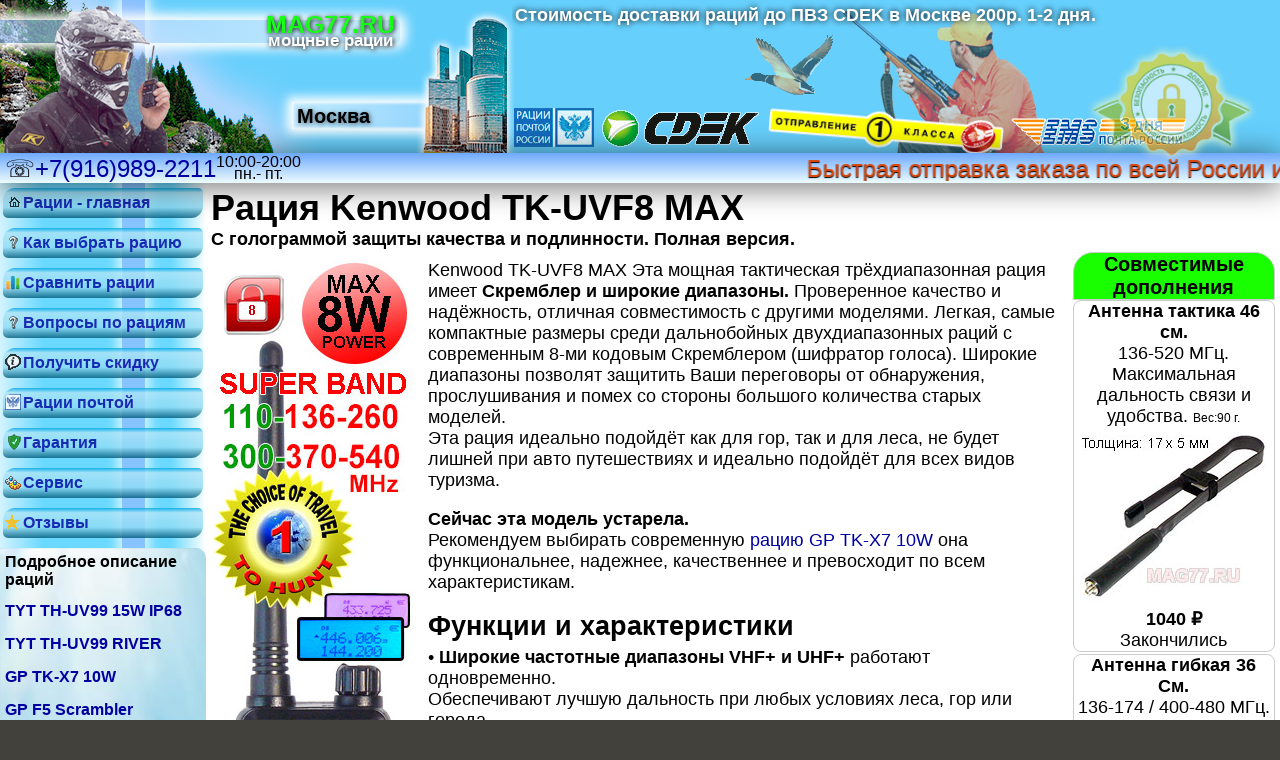

--- FILE ---
content_type: text/html; charset=UTF-8
request_url: https://mag77.ru/tk_uvf8.html
body_size: 13879
content:
<!doctype html>
<html lang="ru"><!-- InstanceBegin template="/Templates/newzag.dwt" codeOutsideHTMLIsLocked="false" -->
<head>
<meta charset="utf-8">
<!-- InstanceBeginEditable name="EditHead" -->
<link rel="shortcut icon" href="favicon.ico" type="image/x-icon">
<meta name="viewport" content="width=device-width, initial-scale=1">
<meta name="keywords" content="TK-UVF8,Двухдиапазонная рация,мощная рация,рация на два диапазона,Kenwood TK-UVF8 MAX">
<meta name="description" content="Рация Kenwood TK-UVF8 MAX это мощная современная рация, поддерживающая работу сразу в трёх диапазонах 110-260 / 300-540 МГц. Подходит для охоты, для горнолыжников, для леса, для путешествий. Продажа с доставкой по г.Москва и по всей России.">
<meta name="short_name" content="TK-UVF8 MAX">
<meta name="theme-color" content="#69D0F9"/>
<link rel="image_src" href="/images/UVF8/tk_uvf8_max_mar.png"> 
<link rel="icon" href="/images/UVF8/tk_uvf8_max_ico.png" type="image/png">
<link rel="apple-touch-icon" href="/images/UVF8/tk_uvf8_max_mar.png" type="image/png">
<link rel="canonical" href="https://mag77.ru/tk_uvf8.html">
<meta property="og:type"		content="website">
<meta property="og:url"         content="https://mag77.ru/tk_uvf8.html">
<meta property="og:title"       content="Рация TK-UVF8 MAX полная тактическая версия">
<meta property="og:image"       content="https://mag77.ru/images/UVF8/tk_uvf8_max_mar.png">
<meta property="og:site_name"   content="Лидер раций">
<title>Рация Kenwood TK-UVF8 MAX - купить полную версию</title>
<link href="indxa.css" rel="stylesheet">
<style>
.comment {color: #FFFFFF;}
.otlich {
	background-color: #B7FFB1;
	padding-right: 5px;
	padding-left: 5px;
	display: block;
	overflow-x: hidden;
	margin-right: 5px;
}
.style12 {
	color: #009000;
	font-size: 18px;
	font-weight: bold;
}
.m600ani {
	max-width: 940px;
	position: relative;
	display: inline-block;
	overflow-x: visible;
	overflow-y: visible;
	margin-bottom: 4%;
	margin-right: 5px;
}
.m600ani-img {
	width: 100%;
	height: auto;
}
.samolet-a {
	display: block;
	position: absolute;
	width: 50%;
	top: 25%;
	left: 5%;
	background-image: url(images/UVF8/samolet-a.png);
	height: 420px;
	background-size: 100% auto;
	background-repeat: no-repeat;
	-webkit-animation: sama 3s ease-in-out infinite 6s;
	animation: sama 3s ease-in-out infinite 6s;
}
.samolet-b {
	display: block;
	position: absolute;
	width: 60%;
	top: 58%;
	left: 30%;
	background-image: url(images/UVF8/samolet-b.png);
	background-size: 100% auto;
	background-repeat: no-repeat;
	height: 420px;
	-webkit-animation: samb 4s ease-in-out infinite 6s;
	animation: samb 4s ease-in-out infinite 6s;
}
.ruk-ob {
	display: block;
	position: absolute;
	width: 70%;
	overflow-x: hidden;
	height: 120%;
	top: 0%;
	left: 30%;
	overflow-y: hidden;
}
.ruka {
	display: block;
	position: relative;
	width: 80%;
	left: 30%;
	top: 24%;
	height: 500px;
	background-image: url(images/UVF8/uvf8-max2-ruka.png);
	background-size: 100% auto;
	background-repeat: no-repeat;
	-webkit-transform-origin: 120% 80%;
	transform-origin: 100% 100%;
	-webkit-animation: ruka 6s ease infinite 6s;
	animation: ruka 6s ease infinite 6s;
}
.max {
	display: block;
	position: absolute;
	width: 15%;
	top: 86%;
	left: 87%;
	height: 150px;
	background-image: url(images/UVF8/max-8w.png);
	background-size: 100% auto;
	background-repeat: no-repeat;
}
@-webkit-keyframes sama {
50% {left: 10%; top: 30%;}
75%{top: 34%;} 
}
@keyframes sama {
50% {left: 10%; top: 30%;}
75%{top: 34%;} 
}
@-webkit-keyframes samb {
50% {left:25%; top: 53%;}
75% {top: 50%;}
}
@keyframes samb {
50% {left:25%; top: 53%;}
75% {top: 50%;}
}
@-webkit-keyframes ruka {
20% {-webkit-transform: rotate(10deg); width: 80%; }
50% {-webkit-transform: rotate(-5deg); width: 90%; left:27%;}
80% {-webkit-transform: rotate(5deg);  width: 80%;}
}
@keyframes ruka {
20% {-webkit-transform: rotate(10deg); width: 80%;}
50% {-webkit-transform: rotate(-5deg); width: 90%; left:27%;}
80% {-webkit-transform: rotate(5deg); width: 80%;} 
}
.modfon {
	position: fixed;
	width: 100%;
	z-index: 20;
	height: 300px;
	left: 0px;
	top: 0px;
	padding-top: 60px;
	display: none;
}
.modals {
	max-width: 400px;
	background-color: #FFFC99;
	margin-left: auto;
	margin-right: auto;
	padding-left: 10px;
	padding-right: 5px;
	padding-top: 10px;
	padding-bottom: 10px;
	border-radius: 10px;
	-webkit-box-shadow: 3px 3px 30px 1px;
	box-shadow: 3px 3px 30px 1px;
	font-size: 20px;
}
#parent_popup{
    background-color: rgba(0, 0, 0, 0.3);
    display: none;
    position: fixed;
    z-index: 51;
    top: 0;
    right: 0;
    bottom: 0;
    left: 0;
}
#popup{
	font-size: 24px;
	background: #fff;
	width: 60%;
	margin: 10% auto;
	padding: 5px 20px 13px 20px;
	border: 2px solid #ddd;
	position: relative;
	-webkit-box-shadow: 0px 0px 20px #000;
	-moz-box-shadow: 0px 0px 20px #000;
	box-shadow: 0px 0px 20px #000;
	-webkit-border-radius: 10px;
	-moz-border-radius: 10px;
	border-radius: 10px;
	z-index: 51;
}
.close{
	right: -15px;
	top: -15px;
    width: 24px;
	height: 24px;
	line-height: 24px;
    background-color: rgba(0, 0, 0, 0.8);
    border: 2px solid #ccc;
    position: absolute;
    cursor: pointer;
    font-weight: bold;
    text-align: center;
    text-decoration: none;
    color: rgba(255, 255, 255, 0.9);
    font-size: 14px;
    text-shadow: 0 -1px rgba(0, 0, 0, 0.9);
    -webkit-border-radius: 15px;
    -moz-border-radius: 15px;
    -ms-border-radius: 15px;
    -o-border-radius: 15px;
    border-radius: 15px;
    -moz-box-shadow: 1px 1px 3px #000;
    -webkit-box-shadow: 1px 1px 3px #000;
     box-shadow: 1px 1px 3px #000;
}
.close:hover{
    background-color: rgba(0, 122, 200, 0.8);
}
</style>
<!-- InstanceEndEditable -->
</head>
<body>
<div class="container">
 <header class="header" id="header">
<div id="polosa"></div>
  <div class="hd1">
  <div class="mujx">
 <img src="images/mujik3.png" alt="Рации" width="170" height="211" id="muj">
 </div>
 <div id="baba"></div> 
 <a id="lider" href="/" title="Все рации тут"><div class="mag77">MAG77.RU</div><div class="lidr">мощные рации</div></a>
<div id="mos">Москва</div>
 </div>
<div class="hd2" onMouseOver="pricel('17')" onMouseOut="nopricel()">
<div id="ohot" onClick="init()"></div>
<div id="utka" onClick="utkaded()" onMouseOver="pricel('25')" onMouseOut="nopricel()"></div>
<div id="los" onClick="losded()" onMouseOver="pricel('30')" onMouseOut="nopricel()"></div>
<div class="headline">
Стоимость доставки раций до ПВЗ CDEK в Москве 200р. 1-2 дня. </div>
<a href="region/regionrf.html" class="post" title="Как купить рации почтой"></a>
<div class="oneclass" title="Быстрая доставка за 4 дня"></div>
<div class="ems" title="Курьерская доставка от 3ёх дней"></div>
<div class="cdek" title="СДЭК Доставка"></div>
</div>
<div class="mxline">
<div class="xtel">
&#9743;<a href="tel:+79169892211" title="Набрать номер (для смартфонов)">+7(916)989-2211</a>
</div>
<div class="vtime">10:00-20:00<br>пн.- пт.</div>
<div class="marquee">
<div class="merin">Быстрая отправка заказа по всей России и Москве. Гарантия качества. Проверяем каждую рацию.</div></div>
</div>
<img class="medal" src="images/medalm.png" alt="Сертификат доверия">
</header>
<div class="data" itemscope itemtype="http://schema.org/Product">
<nav class="xmenu" id="xmenu">
<div class="lmenu" id="lsver" onClick="svernut()">Свернуть меню&nbsp;&nbsp; X</div>
<a class="lmenu glavr" href="/" title="Все рации, цены">Рации - главная</a>
<a class="lmenu vopros" href="info.html">Как выбрать рацию</a>
<a class="lmenu sinf" href="info.html#sravnit" title="Сравнение всех раций">Сравнить рации</a>
<a class="lmenu vopros" href="vopros.html" title="Ответы на часто задаваемые вопросы по рациям">Вопросы по рациям</a>
<a class="lmenu infr" href="skidka-na-racii.html" title="Получи скидку на рации" target="_blank">Получить скидку</a>
<a class="lmenu gerb" href="region/regionrf.html" title="Как заказать рации с доставкой по всей России">Рации почтой</a>
<a class="lmenu garant" href="garant.html" title="Условия гарантийного обслуживания раций">Гарантия</a>
<a class="lmenu servr" href="service.html">Сервис</a>
<a class="lmenu star" href="mag77_ru_otzivi.html" title="Отзывы на рации">Отзывы</a>
<div class="podrob">
Подробное описание <br>раций
<p>
<a href="tyt-th-uv99.html" title="Мощность до 15 Ватт, Скремблер, Водонепроницаемая IP68, USB Зарядка ">TYT TH-UV99 15W IP68</a><br>
<a href="tyt-th-uv99r.html" title="Речная рация до 15 Ватт, Скремблер, Водонепроницаемая IP68, USB Зарядка ">TYT TH-UV99 RIVER</a><br>
<a href="racii-tk-x7.html" title="100-520МГц. 10 Ватт Скремблер ">GP TK-X7 10W</a><br>
<a href="gp-f5-20w.html" title="Дальность и Скремблер ">GP F5 Scrambler</a><br>
<a href="racii-gp-x8.html" title="Водонепроницаемая рация IP67 IP68 100-630MHz ">GP X8 IP68 100-630MHz</a><br>
<a href="th_f5_travel_ip67.html" title="Водонепроницаемая рация IP67 IP68 ">Kenwood TH-F5 TRAVEL</a><br>
<a href="racii-tk-x6.html" title="6 диапазонов 10 Ватт">Kenwood TK-X6 10W</a><br>
<a href="gp-f5-9w.html" title="Мощность 9 Ватт и Скремблер">GP F5 9W Scrambler</a><br>
<a href="tk_uvf8.html" title="Три диапазона и Скремблер (полная версия)">Kenwood TK-UVF8 MAX</a><br>
<a href="th_f5_dual.html" title="Два диапазона по низкой цене">Kenwood TH-F5 DUAL</a><br>
<a href="dp_uvf80.html" title="Цифровая рация DPMR + Аналоговая, два диапазона">Kenwood DP-UVF80</a><br>
<a href="dm_5r.html" title="Цифровая рация DMR + Аналоговая, два диапазона">Baofeng DM-5R Turbo</a><br>
<a href="baofeng-uv-82.html" title="Недорогая мощная рация UV-82">Baofeng UV-82 8W</a><br>
<a href="uvf1_turbo.html" title="Устаревшая модель">Kenwood UVF-1 TURBO</a><br>
<a href="thf5.html">Kenwood TH-F5 MIL810</a><br>
<a href="thk4at.html">Kenwood TH-K4AT MAX</a><br>
<a href="tk450s.html">Kenwood TK-450S</a><br>
<a href="tk3107.html">Kenwood TK-3107</a><br>
<a href="gxt1050.html">Midland GXT-1050</a><br>
<a href="vx6.html">Yaesu VX-6R</a><br>
<a href="vx7.html">Yaesu VX-7R</a></p>
Автомобильные рации
<p>
<a href="mj_555.html">MegaJet MJ-555</a><br>
<a href="mj_333.html">MegaJet MJ-333</a><br>
<a href="mj_350.html">MegaJet MJ-350</a><br>
<a href="mj_150.html">MegaJet MJ-150</a><br>
</p>
</div>
<div class="ldop">
<!-- InstanceBeginEditable name="EditRegion7" -->
<p><strong>Обзор выбора раций:</strong></p>
<p>Если Вам нужна более мощная рация, надо покупать <a href="gp-f5-20w.html">GP F5 20W</a></p>
<p>Если нужна водонепроницаемая рация, надо покупать<br>
<a href="th_f5_travel_ip67.html">TH-F5 TRAVEL</a></p>
<!-- InstanceEndEditable -->
</div>
    </nav>
<div class="mmm" id="mmm" onClick="razvernut()" title="Развернуть меню">
<div class="m1"></div>
<div class="m1"></div>
<div class="m1"></div>
</div>
<div class="hhh">
<!-- InstanceBeginEditable name="EditH1" -->
<h1><span id="name" itemprop="name">Рация Kenwood TK-UVF8 MAX</span></h1>
<strong>С голограммой защиты качества и подлинности. Полная версия. </strong><br>
<!-- InstanceEndEditable -->
</div>
<div class="tovar" itemprop="offers" itemscope itemtype="http://schema.org/Offer">
<!-- InstanceBeginEditable name="EditRegion2" -->
<img itemprop="image" src="images/UVF8/tk-uvf8-max-hi.jpg" alt="Kenwood TK-UVF8 MAX - Тактическая рация" width="200" height="755" id="tovar" title="TK-UVF8 MAX Популярная тактическая рация"><br>
Сборка: Сингапур.<br>
<div class="cena">
Цена:<br>
<meta itemprop="price" content="52"><meta itemprop="priceCurrency" content="USD">
<div class="bax">52 у.е.</div>
Закончились
<div class="sale_y">
<input type="button" class="inkeym" onclick="minus(this)" value="−">
<input type="text" class="inkol" title="Кол-во" value="0" size="2" maxlength="3" readonly="readonly">
<input type="button" class="inkeyp" title="Добавить в корзину" onclick="popwin()" value="+">
<div class="strel"></div>
</div>
<input type="button" class="rollm" title="Готов получить и оплатить заказ в г.Москва." onclick="addzakm('Рация Kenwood TK-UVF8 MAX')" value="Купить в Москве">
<input type="button" class="rollr" title="Нахожусь далеко от Москвы, нужно отправить рации Почтой или EMS" onclick="addzakr('Рация Kenwood TK-UVF8 MAX')" value="Купить Почтой РФ">
</div>
<!-- <img src="images/lider.jpg" width="99" height="86" alt="Лидер продаж!"> -->
<!-- InstanceEndEditable -->
</div>
<div id="dopmen" onClick="dopraz()" title="Развернуть аксессуары">
Доп.
<div class="dpm1"></div>
<div class="dpm1"></div>
<div class="dpm1"></div>
</div>    
    
<div id="dopak">
<div class="akzag">
Совместимые дополнения
<div id="dsvr" onClick="dopsver()" title="Свернуть">
<div id="dsv1"></div>
</div>

</div>
<!-- InstanceBeginEditable name="EditRegion4" -->
<div class="akses"><span class="t">Антенна тактика 46 см.</span><br>
136-520 МГц.<br>
Максимальная дальность связи и удобства. <span class="ves">Вес:90 г.</span><br>
<img src="images/antenna-tactics.jpg" width="200" height="176" alt="Тактическая антенна 46 см." class="dopimg"><br>
<span class="bax">Цена: 9 у.е. </span><br>
Закончились <br>
<div class="sale_y" style="display: none">
<input type="button" class="inkeym" onclick="minus(this)" value="−">
<input type="text" class="inkol" title="Кол-во" onchange="ints(this)" onKeyUp="ints(this)" value="0" size="2" maxlength="3">
<input type="button" class="inkeyp" onclick="plus(this)" value="+">
</div></div>
<div class="akses"><span class="t">Антенна гибкая 36 См.</span><br>
 136-174 / 400-480 МГц.<br>
Усиление: 2.1/3.0 dBi<br>
Увеличивает дальность связи в трудных условиях леса, гор, города. <span class="ves">Вес:50 г.</span><br>
<img src="images/ant36cm.jpg" width="200" height="74" alt="Антенна 36 см." class="dopimg"> <br>
<span class="bax">Цена: 5.5 у.е. </span>
<div class="sale_y">
<input type="button" class="inkeym" onclick="minus(this)" value="−">
<input type="text" class="inkol" title="Кол-во" onchange="ints(this)" onKeyUp="ints(this)" value="0" size="2" maxlength="3">
<input type="button" class="inkeyp" onclick="plus(this)" value="+">
</div></div>
<!-- <div class="akses"><span class="t">Антенна DIAMOND SRH805S-M</span> компактная, жесткая<br>
Длина: <strong>45 мм. </strong><span class="ves">Вес:15 г.</span><br>
144/430/1200 МГц. до 10 Вт. <br>
<img src="images/srh805s_m.jpg" width="200" height="119" alt="Антенна SRH805S" class="dopimg"><br>
<span class="bax">Цена: 8 у.е. </span><br>
<div class="sale_y">
<input type="button" class="inkeym" onclick="minus(this)" value="−">
<input type="text" class="inkol" title="Кол-во" onchange="ints(this)" onKeyUp="ints(this)" value="0" size="2" maxlength="3">
<input type="button" class="inkeyp" onclick="plus(this)" value="+">
</div></div> -->
<div class="akses"><span class="t">Антенна гибкая 85 мм</span><br>
400-520 МГц.<span class="ves">Вес:10 г.</span><br><span class="style1">(Длинна штатной антенны 12 см.)</span>
<img src="images/UVF8/antenna.jpg" width="200" height="41" alt="Антенна короткая" class="dopimg"><br>
<span class="bax">Цена: 3 у.е. </span><br>
<div class="sale_y">
<input type="button" class="inkeym" onclick="minus(this)" value="−">
<input type="text" class="inkol" title="Кол-во" onchange="ints(this)" onKeyUp="ints(this)" value="0" size="2" maxlength="3">
<input type="button" class="inkeyp" onclick="plus(this)" value="+">
</div></div>
<div class="akses"><span class="t">Автомобильная зарядка</span><br>
<span class="style1">(подключается к зарядному стакану) </span><br>
<span class="ves">Вес:35 г.</span><br>
<img src="images/avtozarf4.jpg" alt="Автозарядка для рации TK-UVF8 MAX" width="200" height="70" class="dopimg"><br>
<span class="bax">Цена: 5.5 у.е. </span><br>
<div class="sale_y">
<input type="button" class="inkeym" onclick="minus(this)" value="−">
<input type="text" class="inkol" title="Кол-во" onchange="ints(this)" onKeyUp="ints(this)" value="0" size="2" maxlength="3">
<input type="button" class="inkeyp" onclick="plus(this)" value="+">
</div></div>
<div class="akses"><span class="t">USB зарядка</span><br>
<span class="style1">(подключается к зарядному стакану) </span><br>
<span class="ves">Вес:20 г.</span><br>
<img src="images/usb-zaryadka-racii.jpg" alt="USB зарядка для рации" width="200" height="90" class="dopimg"><br>
<span class="bax">Цена: 6 у.е. </span><br>
Закончились
<div class="sale_y" style="display: none">
<input type="button" class="inkeym" onclick="minus(this)" value="−">
<input type="text" class="inkol" title="Кол-во" onchange="ints(this)" onKeyUp="ints(this)" value="0" size="2" maxlength="3">
<input type="button" class="inkeyp" onclick="plus(this)" value="+">
</div></div>
<div class="akses"><span class="t">Тангента KMC-25</span><br>
<img src="images/tangenta1.jpg" alt="Тангента для рации Kenwood" width="200" height="166" class="dopimg"><br>
<span class="ves">Вес:100 г.</span><br>
<span class="bax">Цена: 8 у.е. </span><br>
<div class="sale_y">
<input type="button" class="inkeym" onclick="minus(this)" value="−">
<input type="text" class="inkol" title="Кол-во" onchange="ints(this)" onKeyUp="ints(this)" value="0" size="2" maxlength="3">
<input type="button" class="inkeyp" onclick="plus(this)" value="+">
</div></div> 
<div class="akses"><span class="t">Гарнитура Ларингофон</span><br>
(с кнопкой PTT на палец,скрытого ношения) <span class="ves">Вес:60 г.</span><br>
<a href="images/emp3960hi.jpg" target="_blank" rel="noopener"><img src="images/emp3960lo.jpg" alt="Ларингофон" width="200" height="207" title="Гарнитура Ларингофон для раций Kenwood" class="dopimg"></a><br>
<span class="style1">Снимает звук с голосовых связок на шее, внешний шум не попадает в микрофон. Скрытный, прозрачный звуковой канал в ухо.</span><br>
<span class="bax">Цена: 10 у.е. </span><br>
<div class="sale_y">
<input type="button" class="inkeym" onclick="minus(this)" value="−">
<input type="text" class="inkol" title="Кол-во" onchange="ints(this)" onKeyUp="ints(this)" value="0" size="2" maxlength="3">
<input type="button" class="inkeyp" onclick="plus(this)" value="+">
</div></div>
<div class="akses"><span class="t">Гарнитура EMC-4</span><br>
(износоустойчивая) <span class="ves">Вес:20 г.</span><br>
<img src="images/emc4.jpg" alt="EMC-4" width="200" height="222" class="dopimg"><br>
<span class="bax">Цена: 5 у.е. </span><br>
<div class="sale_y">
<input type="button" class="inkeym" onclick="minus(this)" value="−">
<input type="text" class="inkol" title="Кол-во" onchange="ints(this)" onKeyUp="ints(this)" value="0" size="2" maxlength="3">
<input type="button" class="inkeyp" onclick="plus(this)" value="+">
</div></div>
<div class="akses"><span class="t">Гарнитура EMP-3967</span><br>
скрытого ношения <span class="ves">Вес:40 г.</span><br>
<a href="images/emp3967.jpg" target="_blank" rel="noopener"><img src="images/emp3967lo.jpg" alt="Гарнитура скрытого ношения." width="200" height="127" class="dopimg"></a><br>
<span class="bax">Цена: 7 у.е. </span><br>
<div class="sale_y">
<input type="button" class="inkeym" onclick="minus(this)" value="−">
<input type="text" class="inkol" title="Кол-во" onchange="ints(this)" onKeyUp="ints(this)" value="0" size="2" maxlength="3">
<input type="button" class="inkeyp" onclick="plus(this)" value="+">
</div></div>
<div class="akses"><span class="t">USB Программатор</span><br><span class="ves">Вес:30 г.</span><br>
<img src="images/usb_programmator.jpg" alt="Программатор для рации Kenwood" width="200" height="191" class="dopimg"><br>
<span class="bax">Цена: 10 у.е. </span><br>
<div class="sale_y">
<input type="button" class="inkeym" onclick="minus(this)" value="−">
<input type="text" class="inkol" title="Кол-во" onchange="ints(this)" onKeyUp="ints(this)" value="0" size="2" maxlength="3">
<input type="button" class="inkeyp" onclick="plus(this)" value="+">
</div></div>
<div class="akses"><span class="t">Аккумулятор 3000мАч</span><br>
<span class="ves">Вес:80 г.</span><br>
<img src="images/UVF8/bl-5-l.jpg" width="200" height="318" alt="Запасной аккумулятор 3000мАч." class="dopimg"> <br>
<span class="bax">Цена: 9 у.е. </span><br>
Закончились
<div class="sale_y" style="display: none">
<input type="button" class="inkeym" onclick="minus(this)" value="−">
<input type="text" class="inkol" title="Кол-во" onchange="ints(this)" onKeyUp="ints(this)" value="0" size="2" maxlength="3">
<input type="button" class="inkeyp" onclick="plus(this)" value="+">
</div></div>
<div class="akses"><span class="t">Переходник PL/SMA-M</span><br>
<img src="images/PL_SMA_1.jpg" width="100" height="66" alt="Переходник для рации"> <br>
<em>для подключения автомобильной антенны к этой рации.</em> <span class="ves">Вес:20 г.</span><br>
<span class="bax">Цена: 5 у.е. </span><br>
<div class="sale_y">
<input type="button" class="inkeym" onclick="minus(this)" value="−">
<input type="text" class="inkol" title="Кол-во" onchange="ints(this)" onKeyUp="ints(this)" value="0" size="2" maxlength="3">
<input type="button" class="inkeyp" onclick="plus(this)" value="+">
</div></div> 
<!-- InstanceEndEditable -->
<span class="style1" id="vestxt"></span>
</div>
<div class="content">
<!-- InstanceBeginEditable name="EditRegion3" -->
<p><strong><span id="motiv"></span></strong>
Kenwood TK-UVF8 MAX <span itemprop="description">Эта мощная тактическая трёхдиапазонная рация имеет <strong>Скремблер и широкие диапазоны.</strong> Проверенное качество и надёжность, отличная совместимость с другими моделями. Легкая, самые компактные размеры среди дальнобойных двухдиапазонных раций с современным 8-ми кодовым Скремблером (шифратор голоса). </span> 
Широкие диапазоны позволят защитить Ваши переговоры от обнаружения, прослушивания и помех со стороны большого количества старых моделей.<br>
Эта рация идеально подойдёт как для гор, так и для леса, не будет лишней при авто путешествиях и идеально подойдёт для всех видов туризма.</p>
<p>
<strong>Сейчас эта модель устарела.</strong><br>
Рекомендуем выбирать современную <a href="racii-tk-x7.html">рацию GP TK-X7 10W</a> она функциональнее, надежнее, качественнее и превосходит по всем характеристикам.</p>
<h2>Функции и характеристики</h2>
<p>&#8226; <strong>Широкие частотные диапазоны VHF+ и UHF+ </strong> работают одновременно. <br>
Обеспечивают лучшую дальность при любых условиях леса, гор или города. <br>
Полные диапазоны, <strong><span class="red"> от 370-540 МГц. и 136-260 МГц.</span></strong><em> Больше возможностей, шире совместимость.</em><br>
&#8226; <strong>Приём в диапазонах 110-290 и 300-540 МГц.</strong> <em>Есть только в этой версии MAX. 
Благодаря более широким диапазонам тактических возможностей стало ещё больше. </em><br>
&#8226; <strong>Частоты каналов уже запрограммированы на безлицензионные диапазоны LPD, PMR, FRS.</strong>
<em>Не требует настройки рабочих каналов. Быстрая совместимость с безлицензионными канальными рациями. </em><br>
&#8226; <strong>Высокая мощность передатчика до 8 Вт.</strong> Есть режим пониженной мощности.<br>
Обеспечивает лучшую дальность и качество в трудных для связи условиях.<br>
&#8226; Dual watch &amp; Dual display Одновременная работа на двух частотах или каналах. <br>
Позволяет осуществлять одновременный приём двух разных частот (каналов) как в разных диапазонах, так и в одном диапазоне.<strong> </strong>(<em>Каналы не перебивают друг друга</em>)<br>
&#8226; <strong>Современный 8-ми кодовый <span class="red">СКРЕМБЛЕР</span>. </strong>Позволяет с современной степенью надёжности защитить ваш разговор от прослушивания.<br>
&#8226; <strong>Цифровая система повышения разборчивости речи в условии шумов. Compander.</strong> 
<em>Эта функция может включаться и выключаться через меню настроек. </em><br>
&#8226; <strong>Crystal Voice DSP</strong> Процессор  цифрового подавления шумов и спектрального выделения голосовых частот, повышает разборчивость голоса и снижает уровень посторонних шумов.<em> Лучше совместимость с другими моделями. Есть только в этой полной версии MAX.</em><br>

&#8226; Удобный корпус, современный дизайн. <em>Кнопки и дисплей находятся в защитных углублениях, защищены от истирания и царапин.</em><br>
&#8226; Надёжная гибкая антенна с высоким коэффициентом усиления 12 см.<br>
<strong>Пружинная структура антенны позволяет добиться большей эффективности при меньшей длине.</strong>
<em>Оптимальное соотношение длинны, гибкости и эффективности для мощной рации.</em><br>
&#8226; Мощный и ёмкий литиевый <strong>аккумулятор 3000 мАч.</strong> с контроллером зарядки, имеет защиту от перезаряда и перегрева. <em>Рация работает без подзарядки ещё дольше. Срок службы аккумулятора больше.</em><br>
&#8226; Быстрый заряд аккумулятора.<br>
&#8226; DTMF клавиатура + PTT ID.<br>
&#8226; 128 программируемых каналов.<br>
&#8226; VOX включение на передачу голосом. 10 уровней. <em>Позволяет разговаривать без использования рук.</em><br>
&#8226; SQL Электронная регулировка уровня шумоподавителя. 10 уровней. <em>Качественная совместимость с любыми условиями связи.</em><br>
&#8226; Сигнал окончания передачи. (Roger tone) <em>Удобно вести интенсивные переговоры.</em><br>
&#8226; Кнопка вызова. Сигнал 1750 Гц. <br>
&#8226; FM радиоприемник (FM 76-108 МГц). 30 станций памяти. <br>
&#8226; Установка  имён для каналов. <em>Работает с кнопок или через программатор.</em><br>
&#8226; Блокировка кнопок от случайных нажатий.<br>
&#8226; Подсветка дисплея и клавиатуры (3 цвета 3 режима).<br>
&#8226; Сканирование каналов и частот. <br>
&#8226; Сканирование CTCSS и DCS субтонов.<em> Быстрое совмещение с другими рациями.</em><br>
&#8226; Функция переключения ширины канала.<em> Обеспечивает максимальную совместимость с другими типами раций.</em><br>
&#8226; Есть возможность настройки через компьютер.<br>
&#8226; Отображаемый уровень принимаемого сигнала. <em>Позволяет примерно определять удалённость абонента.</em><br>
&#8226; Режим экономии энергии аккумулятора. <em>Максимально продлевает время работы в режиме ожидания без подзарядки.</em><br>
&#8226; Возможность разноса частот приема и передачи. <em>Совместимость работы через репитеры.</em><br>
&#8226; Блокировка передачи на занятом канале. <em>Обеспечивает бесперебойную связь в тактической группе.</em><br>
&#8226; Соответствует стандарту IP54, (<em>брызгозащита, защита от дождя, снега, от мокрых рук, высокой влажности воздуха</em>) <br>
&#8226; Противоударная защита по военному стандарту MIL-810C/D/E/F. <em>Только в версии MAX.</em><br>
Лучшее качество и дальность в этой ценовой категории. </p>
<h2><a href="images/tk_f8_dual/tk_uvf8_max2_instruktsiya.html" target="_blank" rel="noopener">Инструкция рации TK-UVF8 MAX тут &gt;</a></h2><br>
<table class="intbl">
  <tr class="green">
    <td colspan="2">Комплект поставки рации - 1 шт. </td>
  </tr>
  <tr class="tab1">
    <td>1</td>
    <td>Рация Kenwood TK-UVF8 MAX с голограммой </td>
   </tr>
  <tr class="tab2">
    <td>2</td>
    <td>Аккумулятор 7.4В LI-ion 3000мАч.</td>
  </tr>
  <tr class="tab1">
    <td>3</td>
    <td>Зарядный стакан с БП 220В (12 вольт 500мА.) </td>
  </tr>
  <tr class="tab2">
    <td>4</td>
    <td>Гибкая двухдиапазонная антенна L=12 см. </td>
  </tr>
  <tr class="tab1">
    <td>5</td>
    <td>Зажим для крепления на пояс</td>
  </tr>
  <tr class="tab2">
    <td>6</td>
    <td>Ремешок для удобного ношения</td>
  </tr>
  <tr class="tab1">
    <td>7</td>
    <td>Гарантийный талон</td>
  </tr>
  <tr>
    <td>&nbsp;</td>
    <td id="ves1">Вес комплекта:440 г.</td>
  </tr>
  <tr>
    <td colspan="2"><a href="images/tk_f8_dual/tk_uvf8_max2_instruktsiya.html" target="_blank" rel="noopener">Русская инструкция доступна в электронном виде </a></td>
    </tr>
</table>
<img src="images/F8/f8stak.jpg" alt="Зарядный стакан" width="200" height="162">
<img src="images/UVF8/bp_uvf8.jpg" alt="Блок питания 220В" width="180" height="144" title="Блок питания">
<img src="images/dual/klip.jpg" alt="Зажим для крепления на пояс (Клипса)" width="80" height="170">
<img src="images/povod.jpg" alt="Ремешок для удобного ношения рации." width="93" height="173"><br>
<p><strong>Будьте внимательны ! </strong><br>
  Данная рация выпускается в нескольких версиях. Только в этой последней версии рация работает на приём в диапазоне 110-260 МГц. и 300-540 МГц. установлен современный радиомодуль BEKEN 4818 и Скремблер.
  Частоты каналов уже запрограммированы на безлицензионные диапазоны LPD, PMR, FRS. Есть функция быстрого переключения на безлицензионные диапазоны (см. инструкцию).
  Эта расширенная версия &quot;MAX&quot; имеет заводскую защитную голограмму качества &quot;Золотой глобус&quot;. <strong><br>
    Внимание!</strong> голограммы подделываются, проверяйте наличие и работу заявленных функций, в урезанных версиях низкого качества указанных функций нет или они не работают, диапазоны урезаны, дальность меньше.</p>
<img src="images/UVF8/tk-uvf8-max-golo.jpg" width="367" height="202" alt="TK-UVF8 MAX original"><br>
<img src="images/UVF8/tk-uvf8-max-zad.jpg" width="300" height="591" alt="Вид сзади">
<img src="images/UVF8/tk-uvf8-max-bok.jpg" width="300" height="573" alt="Вид с боку"><img src="images/UVF8/bp-75l.jpg" width="250" height="400" alt="Аккумулятор TK-UVF8 MAX">
<div class="m600">
<img src="images/UVF8/tk-uvf8-max-korobka.jpg" alt="Коробка TK-UVF8 MAX" width="800" height="590">
</div>
<table class="intbl">
  <tr class="tab3">
    <td colspan="2">Рация TK-UVF8 MAX - Технические характеристики</td>
  </tr>
  <tr class="tab2">
    <td>Диапазоны частот</td>
    <td><strong>370-540 МГц.</strong><br> 
      LPD, PMR, FRS, GMRS<br>
      <strong>136-260 МГц.</strong><br>
    Только приём:  
    110-136<br>
300-370 МГц.<br>
      76-108 МГц - FM Радио. </td>
  </tr>
  <tr class="tab2">
    <td>Стабильность частоты</td>
    <td>+-2.5 PPm</td>
  </tr>
  <tr class="tab2">
    <td>Импеданс антенны</td>
    <td>50 Ом</td>
  </tr>
  <tr class="tab2">
    <td>Режим работы</td>
    <td>Simple or semi-duplex</td>
  </tr>
  <tr class="tab2">
    <td>Шаг сетки частот</td>
    <td>5,6.25,10,12.5,25,50 кГц</td>
  </tr>
  <tr class="tab2">
    <td>Напряжение питания</td>
    <td>7.4 Вольт постоянного тока.</td>
  </tr>
  <tr class="tab2">
    <td>Диапазон
      температур</td>
    <td>-20°С ~ +60°С </td>
  </tr>
  <tr class="tab2">
    <td>Размеры с аккумулятором</td>
    <td>95x58x32 мм (без антенны)</td>
  </tr>
  <tr class="tab2">
    <td>Вес рации </td>
    <td>210 г. (с аккумулятором)</td>
  </tr>
  </table>
  <table class="intbl">
  <tr class="tab3">
    <td colspan="2">Характеристики передатчика</td>
  </tr>
   <tr class="tab1">
    <td>Диапазоны и мощность<br>
МГц. / Ватт.<br>
8.3 Вольт</td>
<td>136-170 / 7-8<br>
170-199 / 6-3<br>
200-210 / 3-2<br>
210-260 / 2-0.5<br>
370-400 / 5<br>
400-420 / 5-6<br>
420-440 / 5<br>
440-460 / 5-4<br>
460-520 / 3-2
</td>
  </tr>
  <tr class="tab1">
    <td>Мощность два уровня</td>
    <td>30% и MAX</td>
  </tr>
  <tr class="tab1">
    <td>Стандарт модуляции</td>
    <td>16k ФF3E / 11k ФF3E</td>
  </tr>
  <tr class="tab1">
    <td>Максимальная девиация</td>
    <td>&lt;5 KHz / &lt;2.5 KHz <br>
      (WIDE/NARROW)</td>
  </tr>
  <tr class="tab1">
    <td>Разделение каналов</td>
    <td>&gt;65dB / &gt;60 dB</td>
  </tr>
  <tr class="tab1">
    <td>Паразитное излучение</td>
    <td>&lt;7 микро ватт.</td>
  </tr>
  <tr class="tab1">
    <td>Пред-искажения</td>
    <td>6dB</td>
  </tr>
  <tr class="tab1">
    <td>Ток потребления</td>
    <td>1.8А (8W)</td>
  </tr>
  <tr class="tab1">
    <td>CTCSS<br>
      DCS модуляция</td>
    <td>0.5kHz+-0.1kHz <br>
      0.3kHz+-0.1kHz</td>
  </tr>
  </table>
  <table class="intbl">
  <tr class="tab3">
    <td colspan="2">Характеристики приёмника</td>
  </tr>
  <tr class="tab2">
    <td>Мощность звука</td>
    <td>1 Вт.</td>
  </tr>
  <tr class="tab2">
    <td>Искажения звука</td>
    <td>менее 10%</td>
  </tr>
  <tr class="tab2">
    <td>Блокирование</td>
    <td>более 85dB</td>
  </tr>
  <tr class="tab2">
    <td>Intermediation</td>
    <td>&gt;60dB</td>
  </tr>
  <tr class="tab2">
    <td>Селективность</td>
    <td>&gt;65dB  &gt;60dB</td>
  </tr>
  <tr class="tab2">
    <td>Spurious Rejection</td>
    <td>&gt;65dB</td>
  </tr>
  <tr class="tab2">
    <td>Чувствительность<br>
приемника </td>
    <td>-122dBm<br>      
            12dB SINAD </td>
  </tr>
</table>
<p><span class="red">Внимание!</span> В продаже появились  TK-UVF8 MAX низкого качества. Подделки имеют другие технические характеристики, опциональные функции в них включаются, но не работают. Нет или не работает скремблер (шифрация голоса) не переключаются в безлицензионные диапазоны (см.инструкцию). <strong>Аналоги и реплики имеют узкие частотные диапазоны</strong>, низкое качество звука и не соответствуют заявленным параметрам. У низкокачественных раций  обычно этикетка на обратной стороне рации  чёрно-белая с низким качеством печати. Продавцы низкокачественных аналогов часто копируют описание рации с этой страницы &quot;слово в слово&quot;. Часто аналогам приписывают(приклеивают) не существующие мощности 10 Вт. и более. Продавцы низкокачественных урезанных или старых версий часто называют их &quot;честная версия&quot;. 
  Будьте внимательны при выборе раций.</p>
<!-- <div class="m600">
<img src="images/UVF8/uvf8_max_motiv.jpg" alt="Двухдиапазонная рация TK-UVF8 MAX" width="600" height="543" title="Kenwood TK-UVF8 MAX Двухдиапазонная рация">
</div> -->
<!-- <strong>Тактическая рация Kenwood TK-UVF8 MAX</strong><br>
<div class="m600ani">
<img src="images/UVF8/tk-uvf8-max-motiv.jpg" alt="Двухдиапазонная рация TK-UVF8 MAX" class="m600ani-img">
<div class="samolet-a"></div>
<div class="samolet-b"></div>
<div class="ruk-ob"><div class="ruka"></div></div>
<div class="max"></div>
</div> -->
<div class="otlich">
  <h3>Основные отличия  этой последней версии TK-UVF8 MAX от старых версий и прочих аналогов.</h3>
&#8226; Расширились все частотные диапазоны, появился третий диапазон 200-260 МГц. На приём работает от 110 и от 300 МГц. соответственно. <br>
    &#8226; Улучшена экономичность в режиме ожидания, рация работает дольше без подзарядки. <br>
    &#8226; Установлен более современный DSP процессор, качество шифрованного голоса стало выше. Работа функции цифрового подавления шумов стала эффективнее.<br>
    &#8226; Есть и работают тактические функции, Скремблер (шифрование  речи) и Compander (подавление  шумов, увеличение разборчивости).<br>
    &#8226; Все безлицензионные каналы в памяти рации, 90 каналов LPD, PMR, FRS. В старой версии только 50 каналов, или вообще нет.<br>
    &#8226; Более современная микросхема приёмника BEKEN BK4818, шире частотные  диапазоны, лучше чувствительность, избирательность и другие характеристики приёмника влияющие на дальность и качество связи в трудных условиях.<br>
    &#8226; Новая схема ВЧ части, лучше КПД передатчика(меньше расход аккумулятора при той же мощности), лучше избирательность приёмника.<br>
    &#8226; Сборка на новой Японской производственной линии. Выше качество и надёжность.<br>
  </div>
<p>Многие функции и возможности современных раций могут быть не востребованы потребителем, но их наличие свидетельствует о использовании более современной элементной базы и как следствие, более высоком качестве рации и лучших характеристиках.</p>
<h3>Урезанные и старые версии рации TK-UVF8 </h3>
<p><a href="tk_f8_dual.html">Базовая версия TK-UVF8 </a>&gt;</p>
<p><a href="/tk-uvf8o.html">Предыдущая версия TK-UVF8 MAX </a>&gt; </p>
<p class="style16"><a href="tk_uvf8_led.html" title="С Фонарём">Урезанная версия TK-UVF8 тут</a> &gt;(аналог Baofeng)<br>
<a href="tkf8.html">Очень старая TK-F8 с одним диапазоном </a>&gt;</p>
<div class="comment" itemprop="review" itemscope itemtype="http://schema.org/Review"> <span class="date" itemprop="datePublished" content="2019-08-04T12:05:00">04.08.2017 12:05</span>
  <div class="rating-person">
    <input type="hidden" name="val" value="5"/>
    <input type="hidden" name="vote-id" value="Array"/>
  </div>
  <span itemprop="reviewRating" itemscope itemtype="http://schema.org/Rating">
    <meta itemprop="worstRating" content = "1"/>
    <meta itemprop="ratingValue" content = "5"/>
    <meta itemprop="bestRating" content = "5"/>
    </span> 
<span itemprop="author" itemscope itemtype="http://schema.org/Person"> 
<span itemprop="name" class="name">Саша</span> 
</span>
  <p itemprop="reviewBody">Отличная рация! Очень доволен покупкой.</p>
  <span itemprop="itemReviewed">Рация Kenwood TK-UVF8 MAX</span></div>
<div class="comment" itemprop="review" itemscope itemtype="http://schema.org/Review">
<!-- <span itemprop="itemReviewed">MAG77.RU - Лидер связи.</span>  -->
</div>
<div class="comment" title="Оценка: 5" itemtype="http://schema.org/AggregateRating" itemscope="" itemprop="aggregateRating">
<span style="display:none" itemprop="ratingValue">5</span><a style="display:none" href="https://mag77.ru/forum/viewtopic.php?f=1&t=1086"><span itemprop="reviewCount">9</span>отзывов</a>
</div>
<div class="modfon" id="mods">
<div class="modals">
Вы получите скидку 300р. если закажите эту рацию сейчас!<br>
<input type="button" class="salk"  onclick="skidkas()" value="Да покупаю"> <input type="button" class="salk"  onclick="skidkano()" value="Не нужно"><br>
<span class="style16">Скидка будет учтена при добавлении в корзину.</span> </div>
</div>
<div id="parent_popup"><div id="popup">
ЗАКОНЧИЛИСЬ - Это значит, что сейчас нельзя купить, нельзя заказать, нельзя ничего узнать или уточнить про эту модель. В ближайшее время не будет.<br>
Выбирайте современную рацию TK-X7.
<a class="close" title="Закрыть" onclick="offwin()">X</a>
</div></div>
<!-- InstanceEndEditable -->
</div>
<div class="itog" id="itog"><span class="style26">Итого <span id="itxt">0 руб.</span></span><br>
Без учёта <span class="red" id="dostav"></span> доставки <br>
<input type="button" class="salk" title="Доставка по Москве" onclick="addzakm()" value="Купить в Москве"><br>
<input type="button" class="salk" title="Отправить заказ Почтой или CDEK" onclick="addzakr()" value="Доставка по России">
</div>
</div>
<footer class="footer">
<a href="mag77_ru_otzivi.html" class="otziv"><img src="images/mag77_market.jpg" alt="Отзывы покупателей" width="88" height="31"></a>
<div class="etel">&#9742; +7(916) 989-2211 с 10:00-20:00<br>
Технические вопросы с 14 до 20ч. </div>
<div class="etel">Лидер раций MAG77.RU © 2007 - 2026 г. </div>
</footer>
</div>
<!-- InstanceBeginEditable name="EditRegion5" -->
<script async src="stat.js"></script>
<script async src="addzakaz.js"></script>
<script>
function dedin(){
var aq=document.body.lastElementChild;
for(i=0; i<14; i++){
if(aq.nodeName == "NOSCRIPT")break;
var ap=aq.previousSibling;
if(aq.id != "outb" && aq.name != "ym-native-frame" && aq.tagName !== undefined){
if(aq.getAttribute("name") != "svoi"){
aq.remove();
}}
aq=ap;
}}
window.onload = function(){
// if (dtt.indexOf("ohota") != -1) {
// document.getElementById("motiv").innerHTML = ("Эта рация идеальна для охоты.<br>")}
// if (dtt.indexOf("gor") != -1) {
// document.getElementById("motiv").innerHTML = ("Эта рация идеальна для горнолыжников.<br>")}
xbax();
itogo();
//setTimeout(skidtime,10000);
setTimeout(dedin,3000);
}
function skidkano(){
document.getElementById("mods").style.display="";
gmsgin="cmd:Не нужно";
cht(0);
}
function skidkas(){
rub[0]-=300;
itogo();
document.getElementById("mods").style.display="";
gmsgin="cmd:Да куплю";
cht(0);
}
var sktm=0;
var yyscr=0;
function skidtime(){
if(sktm>34){
if(localStorage.getItem('zkz')){
var t = Math.floor(Date.now() / 1000);
var z = t - localStorage.zkz;
if(z < 604800) return;
}
if(yyscr!=window.pageYOffset){document.getElementById("mods").style.display="block";try{gmsgin="cmd:Запрос";bell.play();}catch(e){};return;}else{sktm=0;}
}
sktm++;
setTimeout(skidtime,5000);
if(wactiv==false)sktm=0;
if(sktm==1){yyscr=window.pageYOffset;}
}
</script>
<!-- Yandex.Metrika counter -->
<script type="text/javascript" >
   (function(m,e,t,r,i,k,a){m[i]=m[i]||function(){(m[i].a=m[i].a||[]).push(arguments)};
   m[i].l=1*new Date();k=e.createElement(t),a=e.getElementsByTagName(t)[0],k.async=1,k.src=r,a.parentNode.insertBefore(k,a)})
   (window, document, "script", "https://mc.yandex.ru/metrika/tag.js", "ym")

   ym(17175751, "init", {
        id:17175751,
        clickmap:true,
        trackLinks:true,
        accurateTrackBounce:true
   });
</script>
<noscript><div><img src="https://mc.yandex.ru/watch/17175751" style="position:absolute; left:-9999px;" alt="" /></div></noscript>
<!-- /Yandex.Metrika counter -->
<!-- InstanceEndEditable -->
</body>
<!-- InstanceEnd --></html>


--- FILE ---
content_type: text/css; charset=utf-8
request_url: https://mag77.ru/indxa.css
body_size: 6046
content:
@charset "utf-8";
html * {max-height: 999999px;}
/* html {vertical-align: top;} */
em {font-size: 85%;}
ul, ol, dl {
	padding: 20px;
	margin: 0px;
}
li {
	list-style-position: inside;
	overflow-x: hidden;
	padding-left: 1.5em;
	text-indent: -1.3em;
}
table {
	border-collapse: collapse;
	border-spacing: 0px 0px;
}
td {
	border: 1px solid gray;
	padding-left: 5px;
	padding-right: 5px;
}
.intbl {
	margin-right: 5px;
	margin-bottom: 10px;
	display: inline-block;
}
img {border: 0px;}
input, button{
       -webkit-appearance: none;
       -moz-appearance:    none;
       appearance:         none;
	   padding-top: 0px;
	   padding-bottom: 0px;
	   padding-left: 6px;
	   padding-right: 6px;
	   border-radius: 0px;
	   margin: 0px;
}
input[type="number"]::-webkit-outer-spin-button,
input[type="number"]::-webkit-inner-spin-button {
  -webkit-appearance: none;
  margin: 0;
}
input[type="number"] {
  -moz-appearance: textfield;
}
a {
	margin:0px 0px 0px 0px;
	text-decoration: none;
}
a:link {
	color: #0000A0;
	text-decoration: none; 
	-moz-transition: 0.2s linear;
	-webkit-transition: 0.2s linear;
	-o-transition: 0.2s linear;
	transition: .2s linear;
}
a:visited {color: #0000A0;}
a:hover, a:active, a:focus {
	text-decoration: none;
	color: #FF0000;
}
p {	margin-top: 5px;}
h1, h2, h3, h4 {
	margin:0px 0px 0px 0px;
	padding: 0px 0px 0px 0px;
}
.style1 {font-size: 12px;}
.style2 {font-size: 14px;}
.style16 {font-size: 16px;}
.style19 {font-size: 20px}
.style26 {font-size: 24px;}
.red {color:red}
.clear {clear: both;}
.oldb {
	text-decoration: line-through;
	text-decoration-color: red;
	font-size: 80%;
}
body {
	font-size: 18px;
	font-family: Arial, Helvetica, sans-serif;
	background-color: #42413C;
	padding-top: 0px;
	padding-bottom: 0px;
	color: #000000;
	margin-left: 0px;
	margin-right: 0px;
	padding-right: 0px;
	padding-left: 0px;
	margin-top: 0px;
	-webkit-text-size-adjust: none;
}
.container {
	max-width: 1500px;
	min-width: 320px;
	width: 99.99%;
	display: block;
	margin-left: auto;
	margin-right: auto;
	-webkit-box-sizing: border-box;
	-moz-box-sizing: border-box;
	box-sizing: border-box;
	background-color: #FFFFFF;
	-webkit-box-shadow: 0px 0px 50px 4px #E3E3E3;
	box-shadow: 0px 0px 50px 4px #E3E3E3;
}
.header {
	position: relative;
	display: block;
	height: 183px;
	width: 100%;
	max-width: 1500px;
	background-color: #66CFFC;
	background-image: url(images/hd1fonc.png);
	background-repeat: no-repeat;
/*	background-size: auto 100%; */
	background-position: 0px 0px;
	-webkit-box-sizing: border-box;
	-moz-box-sizing: border-box;
	box-sizing: border-box;
	user-select: none;
/*	transition: 2s;
	-moz-transition: 2s linear;
	-webkit-transition: 2s linear;
	-o-transition: 2s linear; */
}
.hd1 {
	min-width: 250px;
	display: block;
	position: relative;
	float: left;
	height: 180px;
	width: 40%;
	background-repeat: no-repeat;
}
.hd2 {
	text-shadow: 0px 0px 6px #000000;
	white-space: normal;
	font-size: 18px;
	font-weight: bold;
	color: #FFFFFF;
	position: relative;
	z-index: 3;
	width: auto;
	display: block;
	overflow-x: hidden;
	overflow-y: hidden;
	max-width: 800px;
	-webkit-box-sizing: border-box;
	-moz-box-sizing: border-box;
	box-sizing: border-box;
	height: 180px;
	padding-top: 5px;
	padding-left: 3px;
/*	-ms-filter: "progid:DXImageTransform.Microsoft.Shadow(color='#505050', Direction=145, Strength=2)"; */
}
.data  {
	width: 100%;
	overflow-x: hidden;
	overflow-y: hidden;
}
#dopak {
	float: right;
	width: 202px;
	margin-left: 10px;
	margin-right: 5px;
}
.xmenu {
	float: left;
	background-color: #6DC5DD;
	background-image: -webkit-linear-gradient(0deg,rgba(211,243,255,1.00) 0%,rgba(107,217,255,1.00) 20.73%,rgba(107,217,255,1.00) 82.90%,rgba(255,255,255,1.00) 100%);
	background-image: -moz-linear-gradient(0deg,rgba(211,243,255,1.00) 0%,rgba(107,217,255,1.00) 20.73%,rgba(107,217,255,1.00) 82.90%,rgba(255,255,255,1.00) 100%);
	background-image: -o-linear-gradient(0deg,rgba(211,243,255,1.00) 0%,rgba(107,217,255,1.00) 20.73%,rgba(107,217,255,1.00) 82.90%,rgba(255,255,255,1.00) 100%);
	background-image: linear-gradient(90deg,rgba(211,243,255,1.00) 0%,rgba(107,217,255,1.00) 20.73%,rgba(107,217,255,1.00) 82.90%,rgba(255,255,255,1.00) 100%);
	-webkit-box-sizing: border-box;
	-moz-box-sizing: border-box;
	box-sizing: border-box;
	width: 206px;
	padding-top: 5px;
	margin-right: 5px;
	position: relative;
	font-weight: bold;
	font-size: 16px;
}
.xmenux {
	background-image: -webkit-linear-gradient(0deg,rgba(107,217,255,0.00) 0%,rgba(107,217,255,1.00) 33.68%,rgba(107,217,255,1.00) 66.84%,rgba(255,255,255,0.00) 100%);
	background-image: -moz-linear-gradient(0deg,rgba(107,217,255,0.00) 0%,rgba(107,217,255,1.00) 33.68%,rgba(107,217,255,1.00) 66.84%,rgba(255,255,255,0.00) 100%);
	background-image: -o-linear-gradient(0deg,rgba(107,217,255,0.00) 0%,rgba(107,217,255,1.00) 33.68%,rgba(107,217,255,1.00) 66.84%,rgba(255,255,255,0.00) 100%);
	background-image: linear-gradient(90deg,rgba(107,217,255,0.00) 0%,rgba(107,217,255,1.00) 33.68%,rgba(107,217,255,1.00) 66.84%,rgba(255,255,255,0.00) 100%);
	padding-top: 5px;
	min-width: 206px;
	font-size: 20px;
	clear: left;
	width: 75%;
	margin-left: auto;
	margin-right: auto;
}
.lmenu {
	padding-left: 5px;
	padding-right: 5px;
	padding-top: 6px;
	padding-bottom: 6px;
	white-space: nowrap;
	background-image: -webkit-linear-gradient(270deg,rgba(0,168,227,1.00) 0%,rgba(174,229,248,1.00) 15.54%,rgba(144,220,246,1.00) 64.25%,rgba(0,90,121,1.00) 100%);
	background-image: -moz-linear-gradient(270deg,rgba(0,168,227,1.00) 0%,rgba(174,229,248,1.00) 15.54%,rgba(144,220,246,1.00) 64.25%,rgba(0,90,121,1.00) 100%);
	background-image: -o-linear-gradient(270deg,rgba(0,168,227,1.00) 0%,rgba(174,229,248,1.00) 15.54%,rgba(144,220,246,1.00) 64.25%,rgba(0,90,121,1.00) 100%);
	background-image: linear-gradient(180deg,rgba(0,168,227,1.00) 0%,rgba(174,229,248,1.00) 15.54%,rgba(144,220,246,1.00) 64.25%,rgba(0,90,121,1.00) 100%);
	border-width: 0px;
	border-style: none;
	color: #000000;
	margin-right: 3px;
	margin-bottom: 10px;
	border-radius: 12px 5px 12px 5px;
	background-color: #AEE5F8;
	-moz-transition: 0.1s linear;
	-webkit-transition: 0.1s linear;
	-o-transition: 0.1s linear;
	transition: 0.1s linear;
	text-decoration: none;
	display: block;
	margin-left: 3px;
	position: relative;
	z-index: 3;
	opacity: 0.8;
	cursor: pointer;
/*	-ms-filter: "progid:DXImageTransform.Microsoft.gradient(startColorstr=#FF9BCCF7, endColorstr=#FF6B9CC7)"; */
}
.lmenu img {margin-right:5px}
.lmenu:hover {
	color: #FF0000;
	-webkit-box-shadow: inset 0px 0px 5px 2px rgba(255,255,255,1.00);
	box-shadow: inset 0px 0px 5px 2px rgba(255,255,255,1.00);
	opacity: 1;
}
.lmenu:before {
	content: "";
	position: absolute;
	background-image: url(images/pict.png);
	background-position: 20px 0px;
	background-repeat: no-repeat;
	width: 16px;
	height: 16px;
	margin-left: -18px;
	margin-top: 0px;
}
.garant, .gerb, .vopros, .infr, .star, .servr, .sinf, .glavr {padding-left: 20px;}
.garant:before {background-position: -2px 0px;}
.servr:before {background-position: -152px 0px;}
.vopros:before {background-position: -191px 0px;}
.infr:before {background-position: -66px 0px;}
.star:before {background-position: -112px 0px;}
.sinf:before {background-position: -210px 0px;}
.gerb:before {background-position: -229px 0px; border-top-left-radius: 6px;}
.glavr:before {background-position: -130px 0px;}
#lsver {
	display: none;
	text-align: right;
}
.podrob {
	background: url(images/grad1.jpg) no-repeat;
	padding-top: 5px;
	padding-left: 5px;
	padding-right: 5px;
	background-size: 100% 100%;
	position: relative;
	z-index: 4;
	text-decoration: none;
	border-radius: 0px 10px 10px 0px;
}
.podrob p {
	line-height: 33px;
	white-space: nowrap;
}
.ldop {
	padding-left: 3px;
	background-image: -webkit-linear-gradient(270deg,rgba(255,255,255,0.00) 0%,rgba(255,255,255,0.00) 86.53%,rgba(255,255,255,1.00) 100%);
	background-image: -moz-linear-gradient(270deg,rgba(255,255,255,0.00) 0%,rgba(255,255,255,0.00) 86.53%,rgba(255,255,255,1.00) 100%);
	background-image: -o-linear-gradient(270deg,rgba(255,255,255,0.00) 0%,rgba(255,255,255,0.00) 86.53%,rgba(255,255,255,1.00) 100%);
	background-image: linear-gradient(180deg,rgba(255,255,255,0.00) 0%,rgba(255,255,255,0.00) 86.53%,rgba(255,255,255,1.00) 100%);
	padding-bottom: 10px;
}
.akzag {
	display: block;
	position: relative;
	text-align: center;
	background-color: #1AFF00;
	border: 1px solid #CCC;
	z-index: 3;
	border-top-left-radius: 20px;
	border-top-right-radius: 20px;
	font-size: 20px;
	font-weight: bold;
}
.akses {
	display: block;
	position: relative;
	text-align: center;
	background-color: #FFFFFF;
	border: 1px solid #CCC;
	z-index: 3;
	border-radius: 8px;
	margin-bottom: 2px;
}
.akses:hover {
	box-shadow: 0px 0px 10px 5px rgba(0,0,0,.3);
	border-color: #9F6;
	z-index: 5;
}
.sale_y {
	white-space: nowrap;
	background-color: #FBF875;
	background-image: -webkit-linear-gradient(270deg,rgba(252,249,118,1.00) 0%,rgba(172,169,38,1.00) 100%);
	background-image: -moz-linear-gradient(270deg,rgba(252,249,118,1.00) 0%,rgba(172,169,38,1.00) 100%);
	background-image: -o-linear-gradient(270deg,rgba(252,249,118,1.00) 0%,rgba(172,169,38,1.00) 100%);
	background-image: linear-gradient(180deg,rgba(252,249,118,1.00) 0%,rgba(172,169,38,1.00) 100%);
	border-radius: 8px;
/*	margin-bottom: 3px; */
/*	margin-left: 1px; */
/*	margin-right: 1px; */
/*	font-size: 0px; */
	letter-spacing: -1em;
	padding-top: 7px;
	padding-bottom: 7px;
	text-align: center;
	width: auto;
	-webkit-box-sizing: border-box;
	-moz-box-sizing: border-box;
	box-sizing: border-box;
	position: relative;
}
.content {
	background-color: #FFFFFF;
	padding-left: 10px;
	-webkit-box-sizing: border-box;
	-moz-box-sizing: border-box;
	box-sizing: border-box;
	padding-right: 10px;
	padding-top: 3px;
}
.tovar {
	text-align: center;
	float: left;
	width: 200px;
	z-index: 1;
	position: relative;
	margin-left: 2px;
	margin-right: 15px;
}
.cena {
	font-size: 24px;
	white-space: nowrap;
	width: 200px;
	background-image: -webkit-linear-gradient(270deg,rgba(255,250,71,1.00) 0%,rgba(255,254,220,1.00) 26.42%,rgba(255,252,170,1.00) 100%);
	background-image: -moz-linear-gradient(270deg,rgba(255,250,71,1.00) 0%,rgba(255,254,220,1.00) 26.42%,rgba(255,252,170,1.00) 100%);
	background-image: -o-linear-gradient(270deg,rgba(255,250,71,1.00) 0%,rgba(255,254,220,1.00) 26.42%,rgba(255,252,170,1.00) 100%);
	background-image: linear-gradient(180deg,rgba(255,250,71,1.00) 0%,rgba(255,254,220,1.00) 26.42%,rgba(255,252,170,1.00) 100%);
	background-color: #FBF875;
	border-radius: 10px;
	font-weight: bold;
	margin-top: 5px;
	display: block;
	padding-bottom: 3px;
}
.karz {
	width: 48px;
	height: 30px;
	cursor: cell;
	margin-bottom: -5px;
	margin-left: 3px;
}
.strim {
	margin-bottom: -5px;
	margin-left: 3px;
}
.strel {
	background-image: url("images/strelka.gif");
	background-repeat: no-repeat;
	width: 25px;
	height: 25px;
	display: inline-block;
	margin-left: 5px;
}
.inkol {
	display: inline-block;
	border: 1px solid #909090;
	width: 44px;
	height: 44px;
	margin-left: -1px;
	margin-right: -1px;
	padding-top: 0px;
	font-size: 26px;
	text-align: center;
	font-weight: bold;
	-webkit-box-sizing: border-box;
	-moz-box-sizing: border-box;
	box-sizing: border-box;
/*	overflow-x: visible; */
/*	overflow-y: hidden; */
	-webkit-transition: border .5s linear, background-color 0.5s linear;
	transition: border .5s linear, background-color .5s linear;
	appearance: none;
}
.cena .inkol:focus {
	border: 4px solid #FA0000;
}
.inkolx {
	background-color: #99FF66;
}
.inkeyp, .inkeym {
	-webkit-appearance: none;
	appearance: none;
	font-size: 26px;
	width: 44px;
	height: 44px;
	text-align: center;
	font-weight: bold;
	cursor: pointer;
	-webkit-box-sizing: border-box;
	-moz-box-sizing: border-box;
	box-sizing: border-box;
	background-color: #E1E1E1;
	border: 1px outset #909090;
	outline: none;
/*	padding: 5px 12px 6px 14px; */
	padding-top: 0px;
	padding-left: 6px;
	display: inline-block;
/*	align-items: center; */
/*	justify-content: center; */
}
.inkeyp {
	border-top-right-radius: 8px;
	border-bottom-right-radius: 8px;
	background-image: url(images/karz.png);
	background-repeat: no-repeat;
}
.inkeyp:hover {
	color: #007000;
}
.inkeyp:active {
	border-style: inset;	
}
.inkeym {
	border-top-left-radius: 8px;
	border-bottom-left-radius: 8px;
/*	margin-bottom: 5px; */
/*	margin-right: -5px; */
}
.inkeym:hover {
	color: #FF0000;
}
.inkeym:active {
	border-style: inset;	
}
#itog {
	position: fixed;
	display: block;
	white-space: nowrap;
	text-align: center;
	font-size: 14px;
	font-weight: bold;
	border-collapse: collapse;
	min-width: 200px;
	max-width: 230px;
	padding-right: 5px;
	padding-left: 5px;
	padding-top: 5px;
	-webkit-box-shadow: 0px 3px 30px 1px rgba(0,0,0,0.56);
	box-shadow: 0px 0px 10px 5px rgba(0,0,0,.3);
	z-index: 100;
	-moz-transition: right 1s ease-out, opacity 1s ease-out;
	-webkit-transition: right 1s ease-out, opacity 1s ease-out;
	-o-transition: right 1s ease-out, opacity 1s ease-out;
	transition: right 1s ease-out, opacity 1s ease-out;
	border-radius: 20px 5px 20px 5px;
	background-image: -webkit-linear-gradient(310deg,rgba(253,252,203,1.00) 0%,rgba(224,220,0,1.00) 46.63%,rgba(251,248,117,1.00) 100%);
	background-image: -moz-linear-gradient(310deg,rgba(253,252,203,1.00) 0%,rgba(224,220,0,1.00) 46.63%,rgba(251,248,117,1.00) 100%);
	background-image: -o-linear-gradient(310deg,rgba(253,252,203,1.00) 0%,rgba(224,220,0,1.00) 46.63%,rgba(251,248,117,1.00) 100%);
	background-image: linear-gradient(140deg,rgba(253,252,203,1.00) 0%,rgba(224,220,0,1.00) 46.63%,rgba(251,248,117,1.00) 100%);
	background-color: #FBF875;
}
.itog {
	top: 150px;
	right: -220px;
	opacity: 0;
}
.itogx {
	top: 150px;
	right: 0px;
	opacity: 1;
}
.salk {
	font-size: 18px;
	text-align: center;
	font-weight: bold;
	color: white;
	margin-top: 3px;
	cursor: pointer;
	margin-bottom: 5px;
	background-color: rgba(16,196,76,1.00);
	border-style: none;
	border-radius: 6px;
	padding-top: 4px;
	padding-bottom: 4px;
}
.salk:hover {
	background-color: rgba(36,216,96,1.00);
}
.rollm, .rollr {
	background-image: url(images/sale_mz.gif);
	background-repeat: no-repeat;
	outline: none;
	cursor: pointer;
	text-indent: -900px;
	width: 189px;
	height: 54px;
	display: block;
	border-radius: 10px;
	border-style: none;
	border-width: 0px;
	margin-left: 5px;
}
.rollm {
	margin-top: 15px;
}
.rollm:hover {
	background-position: 0px -55px;
}
.rollm:active {
	background-position: 0% -110px;
}
.rollr {
	background-position: 0% -165px;
	margin-top: 10px;
	margin-bottom: 5px;
}
.rollr:hover {
	background-position: 0% -220px;
}
.rollr:active {
	background-position: 0% -275px;
}
.footer {
	clear: both;
	background-image: -webkit-linear-gradient(270deg,rgba(231,231,231,1.00) 0%,rgba(98,180,204,1.00) 100%);
	background-image: -moz-linear-gradient(270deg,rgba(231,231,231,1.00) 0%,rgba(98,180,204,1.00) 100%);
	background-image: -o-linear-gradient(270deg,rgba(231,231,231,1.00) 0%,rgba(98,180,204,1.00) 100%);
	background-image: linear-gradient(180deg,rgba(231,231,231,1.00) 0%,rgba(98,180,204,1.00) 100%);
	background-repeat: repeat-x;
	background-color: #62B4CC;
	-webkit-box-sizing: border-box;
	-moz-box-sizing: border-box;
	box-sizing: border-box;
	display: block;
	padding-top: 15px;
	padding-bottom: 15px;
	overflow-x: hidden;
	overflow-y: hidden;
/*	white-space: nowrap; */
	position: static;
	width: 100%;
}
.otziv {
	float: left;
	margin-right: 5px;
	display: block;
	margin-left: 10px;
}
.etel {
	display: inline-block;
	position: relative;
	font-size: 12px;
	white-space: nowrap;
	overflow-y: hidden;
	overflow-x: hidden;
	margin-left: 7px;
	max-width: 300px;
}
#polosa {
	position: absolute;
	width: 23px;
	height: 700px;
	background-color: #93BAFF;
	z-index: 1;
	left: 35px;
	top: 0px;
	-webkit-box-shadow: 0px 0px 10px 5px rgba(255,255,255,1.00);
	box-shadow: 0px 0px 10px 5px rgba(255,255,255,1.00);
	opacity: 0.7;
	-webkit-animation: polosa 5s ease-out;
	-moz-animation: polosa 5s ease-out;
	animation: polosa 5s ease-out;
}
#lider {
	width: 80%;
	height: 23px;
	max-width: 400px;
	top: 20px;
	font-size: 25px;
	font-weight: bold;
	color: #16FF16;
	text-align: right;
	margin-right: 5px;
	position: relative;
	display: block;
	z-index: 3;
	background-image: -webkit-linear-gradient(180deg,rgba(255,255,255,0.65) 0%,rgba(165,207,255,0.65) 100%);
	background-image: -moz-linear-gradient(180deg,rgba(255,255,255,0.65) 0%,rgba(165,207,255,0.65) 100%);
	background-image: -o-linear-gradient(180deg,rgba(255,255,255,0.65) 0%,rgba(165,207,255,0.65) 100%);
	background-image: linear-gradient(270deg,rgba(255,255,255,0.65) 0%,rgba(165,207,255,0.65) 100%);
	-webkit-box-shadow: 0px 0px 12px 6px rgba(255,255,255,1.00);
	box-shadow: 0px 0px 12px 6px rgba(255,255,255,1.00);
	text-shadow: 1px 1px 5px rgba(0,0,0,1.00);
	border-top-right-radius: 5px;
	border-bottom-right-radius: 5px;
	-webkit-animation: lider 2s ease-out;
	animation: lider 2s ease-out;
}
@-webkit-keyframes lider {
0% {top: 80px;}
/* 100%{top: 20px;} */
}
@keyframes lider {
0% {top: 80px;}
/* 100%{top: 20px;} */
}
.mag77 {
	position: absolute;
	top: -10px;
	right: 5px;
	white-space: nowrap;
}
.lidr {
	font-size: 17px;
	position: absolute;
	top: 11px;
	right: 7px;
	color: rgba(255,255,255,1.00);
	white-space: nowrap;
}
#mos {
	text-align: left;
	color: #000000;
	background-image: -webkit-linear-gradient(0deg,rgba(255,255,255,0.59) 0%,rgba(165,207,255,0.55) 100%);
	background-image: -moz-linear-gradient(0deg,rgba(255,255,255,0.59) 0%,rgba(165,207,255,0.55) 100%);
	background-image: -o-linear-gradient(0deg,rgba(255,255,255,0.59) 0%,rgba(165,207,255,0.55) 100%);
	background-image: linear-gradient(90deg,rgba(255,255,255,0.59) 0%,rgba(165,207,255,0.55) 100%);
	/*	-ms-filter: "progid:DXImageTransform.Microsoft.gradient(startColorstr=#60FFFFFF,endColorstr=#50FFFFFF)"; */
	padding-top: 3px;
	padding-bottom: 1px;
	font-size: 20px;
	font-weight: bold;
	-webkit-box-shadow: 0px 0px 10px 5px rgba(255,255,255,1.00),inset 0px 0px 3px 1px rgba(255,255,255,1.00);
	box-shadow: 0px 0px 10px 5px rgba(255,255,255,1.00),inset 0px 0px 3px 1px rgba(255,255,255,1.00);
	position: absolute;
	top: 102px;
	padding-left: 5px;
	padding-right: 5px;
	width: 42%;
	max-width: 170px;
	z-index: 1;
	text-shadow: 1px 1px 5px rgba(0,0,0,0.60);
	right: 40px;
	-webkit-animation: mos 2s ease-out;
	animation: mos 2s ease-out;
	overflow-x: hidden;
}
@-webkit-keyframes mos {
0% {width: 0px;}
/* 100%{top: 102px;} */
}
@keyframes mos {
0% {width: 0px;}
/* 100%{top: 102px;} */
}
#baba {
	position: absolute;
	top: 10px;
	z-index: 2;
	right: -5px;
	width: 100px;
	height: 150px;
	background-image: url("images/mossb.png");
	background-repeat: no-repeat;
	background-size: 100px 150px;
}
.medal {
	position: absolute;
	top: 40px;
	z-index: 11;
	min-width: 100px;
	width: 14%;
	height: auto;
	display: block;
	right: 20px;
	-moz-transition: 1s linear;
	-webkit-transition: 1s linear;
	-o-transition: 1s linear;
	transition: 1s linear;
	opacity: 0.6;
}
.medal:hover {
	right: 40px;
	opacity: 1;
	-webkit-transform: scale(1.5);
  	transform: scale(1.5);
}
.mujx {
	height: 180px;
	position: absolute;
	display: block;
	overflow-y: hidden;
	overflow-x: hidden;
	z-index: 4;
	width: 200px;
}
#muj {
	position: absolute;
	left: 0px;
	top: 5px;
	-moz-transition: 2s linear;
	-webkit-transition: 2s linear;
	-o-transition: 2s linear;
	transition: 2s linear;
	z-index: 11;
}
#muj:hover {
	left: 10px!important;
	top: 25px!important;
	-webkit-transform: scale(1.2);
	transform: scale(1.2);	
}
.post, .oneclass, .ems, .cdek, .vk, .fb {
	background-image: url("images/post.png");
	background-repeat: no-repeat;
	position: absolute;
}
.post {
	display: block;
	background-position: -10px -4px;
	width: 80px;
	height: 39px;
	left: 2px;
	top: 108px;
	opacity: 0.8;
	-webkit-transition: opacity 0.2s linear, -webkit-box-shadow 0.2s linear;
	transition: opacity .2s linear, box-shadow .2s linear;
	-webkit-animation: post 2s;
	animation: post 2s;
	font-size: 16px;
	text-indent: -900px;
}
.post:hover {
	opacity: 1;
	-webkit-box-shadow: 0px 0px 10px 2px rgba(255,255,255,0.70);
	box-shadow: 0px 0px 10px 2px rgba(255,255,255,0.70);
}
.oneclass {
	background-position: -112px -4px;
	width: 236px;
	height: 40px;
	left: 255px;
	top: 110px;
	-webkit-transform-origin: 47% 80%;
	transform-origin: 47% 80%; 
	-webkit-animation: post 2.3s, rot 4s ease-out;
	animation: post 2.3s, rot 4s ease-out;
}
.ems {
	background-position: -366px -8px;
	width: 185px;
	height: 34px;
	left: 495px;
	top: 115px;
	-webkit-animation: post 3s;
	animation: post 3s;
}
.cdek {
	background-position: -568px -6px;
	width: 160px;
	height: 37px;
	left: 90px;
	top: 110px;
	-webkit-animation: post 3s;
	animation: post 3s;
}
#ohot {
	position: absolute;
	left: 330px;
	top: 10px;
	z-index: -1;
	opacity: 0.6;
	-moz-transition: 0.5s ease-out;
	-webkit-transition: 0.5s ease-out;
	-o-transition: 0.5s ease-out;
	transition: 0.5s ease-out;
	-webkit-transform-origin: 100% 100%;
	transform-origin: 100% 100%;
	width: 204px;
	height: 180px;
	background-image: url(images/mujik4a.png);
}
#utka {
	width: 99px;
	height: 72px;
	background-image: url(images/utkax.png);
	background-repeat: no-repeat;
	background-position: 0px 0px;
	position: absolute;
	left: 230px;
	top: 30px;
	z-index: -1;
	opacity: 0.5;
	-moz-transition: 1.5s ease-out;
	-webkit-transition: 1.5s ease-out;
	-o-transition: 1.5s ease-out;
	transition: 1.5s ease-out;
	cursor: crosshair;
	border-radius: 30px 10px 40px 30px;
	-webkit-animation: utka step-start infinite; 
	animation: utka step-start infinite;
	-webkit-animation-duration: 4s;
	animation-duration: 4s;
}
@-webkit-keyframes utka {
7% {background-position: -102px 0px;}
}
@keyframes utka {
7% {background-position: -102px 0px;}
}
@keyframes utkax {
3% {background-position: -102px 0px;}
5% {background-position: 0px 0px;}
8% {background-position: -102px 0px;}
11% {background-position: 0px 0px;}
14% {background-position: -102px 0px;}
17% {background-position: 0px 0px;}
20% {background-position: -102px 0px;}
25% {background-position: 0px 0px;}
35% {background-position: -102px 0px;}
45% {background-position: 0px 0px;}
58% {background-position: -102px 0px;}
65% {background-position: 0px 0px;}
70% {background-position: -102px 0px;}
75% {background-position: 0px 0px;}
80% {background-position: -102px 0px;}
85% {background-position: 0px 0px;}
90% {background-position: -102px 0px;}
95% {background-position: 0px 0px;}
}
#los {
	display: none;
	position: absolute;
	left: 100px;
	top: 0px;
	z-index: -1;
	opacity: 0.6;
	-moz-transition: 1.0s linear;
	-webkit-transition: 1.0s linear;
	-o-transition: 1.0s linear;
	transition: 1.0s linear;
	-webkit-transform-origin: 50% 80%;
	transform-origin: 50% 80%;
	width: 103px;
	height: 113px;
	background-image: url(images/los.png);
	background-repeat: no-repeat;
	cursor: crosshair;
}
#los:hover {
	opacity: 1;
	z-index: 10;
/*	left: -100px; */
}
.headline {
	display: inline;
	z-index: 10;
	-moz-transition: opacity 3s linear;
	-webkit-transition: opacity 3s linear;
	-o-transition: opacity 3s linear;
	transition: opacity 3s;
}
.mxline {
	position: absolute;
	white-space: nowrap;
	font-size: 24px;
	z-index: 10;
	background-color: #7BACD7;
	width: 100%;
	display: block;
	overflow-y: hidden;
	overflow-x: hidden;
/*	vertical-align: top; */
	padding-top: 3px;
	background-image: -webkit-linear-gradient(270deg,rgba(109,169,255,1.00) 0%,rgba(238,252,253,1.00) 100%);
	background-image: -moz-linear-gradient(270deg,rgba(109,169,255,1.00) 0%,rgba(238,252,253,1.00) 100%);
	background-image: -o-linear-gradient(270deg,rgba(109,169,255,1.00) 0%,rgba(238,252,253,1.00) 100%);
	background-image: linear-gradient(180deg,rgba(109,169,255,1.00) 0%,rgba(238,252,253,1.00) 100%);
/*	-ms-filter: "progid:DXImageTransform.Microsoft.gradient(startColorstr=#FF9BCCF7, endColorstr=#FF6B9CC7)"; */
	-webkit-box-shadow: 0px 3px 30px 1px rgba(0,0,0,0.56);
	box-shadow: 0px 3px 30px 1px rgba(0,0,0,0.56);
	padding-bottom: 2px;
/*	-webkit-box-sizing: border-box;
	-moz-box-sizing: border-box;
	box-sizing: border-box; */
	bottom: 0px;
	right: 0px;
	line-height: 25px;
}
.xtel {
	float: left;
	display: block;
	padding-left: 5px;
}
.marquee {
	color: #D9470D;
	text-shadow: 0px 1px 1px #000000;
/*	vertical-align: top; */
	display: block;
	white-space: nowrap;
	overflow: hidden;
	overflow-x: hidden;
}
.merin {
	display: block;
	-webkit-animation: scroll 15s linear infinite;
	-moz-animation: scroll 15s linear infinite;
	animation: scroll 15s linear infinite;
	position: relative;
}
.green {
	background-color: #009900;
	color: #FFFFFF;
	font-weight: bold;
}
.tab1 {
	background-color: #F1F4F5;
}
.tab2 {
	background-color: #F2FBFF;
}
.tab3 {
	background-color: #AEE7AB;
	font-weight: bold;
	text-align: center;
}
.ves {
	font-size:12px;
}
.t {
	font-weight: bold;
}
.bax {
	font-weight: bold;
}
.mmm {
	height: 32px;
	width: 45px;
	float: left;
	margin-right: 10px;
	border-bottom-right-radius: 4px;
	background-color: #AEE5F8;
	position: relative;
	z-index: 10;
	display: none;
	cursor: pointer;
	-webkit-box-shadow: 1px 1px 5px 2px #5F5F5F;
	box-shadow: 1px 1px 5px 2px #5F5F5F;
	padding-top: 3px;
	overflow: hidden;
}
.m1 {
	width: 30px;
	height: 4px;
	background-color: #000000;
	margin-top: 5px;
	margin-left: 10px;
	border-radius: 2px;
	animation: m_m 2s ease-out;
}
@keyframes m_m {
1% {margin-top: 5px; height: 4px; width: 30px;}
30% {margin-top: 1px; height: 1px; width: 20px;}
100% {margin-top: 5px; height: 4px; width: 30px;}
}
.hhh {
	min-height: 36px;
	align-items: center;
	padding-left: 5px;
	padding-top: 4px;
	padding-bottom: 2px;
}
#dopmen {
	width: 40px;
	background-color: #1AFF00;
	float: left;
	clear: left;
	margin-right: 10px;
	margin-left: 10px;
	margin-bottom: 10px;
	border-top-left-radius: 5px;
	border-top-right-radius: 5px;
	border: 1px solid #808080;
	background-image: -webkit-linear-gradient(270deg,rgba(26,255,0,1.00) 0%,rgba(255,255,255,1.00) 44.04%);
	background-image: -moz-linear-gradient(270deg,rgba(26,255,0,1.00) 0%,rgba(255,255,255,1.00) 44.04%);
	background-image: -o-linear-gradient(270deg,rgba(26,255,0,1.00) 0%,rgba(255,255,255,1.00) 44.04%);
	background-image: linear-gradient(180deg,rgba(26,255,0,1.00) 0%,rgba(255,255,255,1.00) 44.04%);
	cursor: pointer;
	display: none;
	margin-top: 10px;
	padding-left: 4px;
	font-size: 16px;
	overflow-x: hidden;
	-webkit-box-shadow: 1px 1px 5px 2px #848484;
	box-shadow: 1px 1px 5px 2px #848484;
}
.dpm1    {
	width: 30px;
	height: 20px;
	background-color: #DFDFDF;
	position: relative;
	margin-bottom: 5px;
	border-width: 1px;
	border-style: solid;
	margin-left: 2px;
}
#dsvr {
	width: 25px;
	height: 25px;
	position: absolute;
	border-top-right-radius: 15px;
	background-color: #DCDCDC;
	right: 0px;
	top: 0px;
	border-bottom-left-radius: 4px;
	cursor: pointer;
	display: none;
}
#dsvr:hover{
	background-color: #E7E7E7;
}
#dsv1 {
	width: 17px;
	height: 4px;
	background-color: #000000;
	margin-left: 4px;
	position: absolute;
	bottom: 4px;
	right: 4px;
}
.dopimg {
	-moz-transition: 0.5s linear;
	-webkit-transition: 0.5s ease-out;
	-o-transition: 0.5s linear;
	transition: 0.5s linear;
	height:auto;
}
.m600 {
	max-width: 800px;
	overflow-x: hidden;
	position: relative;
}
.m600 img {
	width: 100%;
	height: auto;
	display: block;
}
.m500 {
	max-width: 500px;
	overflow-x: hidden;
	margin-right: 3px;
}
.m500 img {
	width: 100%;
	height: auto;
	display: block;
}
.now {white-space: nowrap;}
#outb {
	width: 100%;
	position: fixed;
	right: 0px;
	bottom: 0px;
	display: none;
	z-index: 90;
}
#outx {
	background-color: rgba(144,255,144,1.00);
	margin-left: auto;
	margin-right: auto;
	font-size: 26px;
	width: 600px;
	text-align: center;
	border-top-left-radius: 15px;
	border-top-right-radius: 15px;
	border-color: rgba(144,220,246,1.00);
	border-top-width: 1px;
	border-right-width: 1px;
	border-left-width: 1px;
	border-top-style: solid;
	border-right-style: solid;
	border-left-style: solid;
	position: relative;
	-webkit-box-shadow: 0px 0px 8px 1px rgba(0,0,0,0.63);
	box-shadow: 0px 0px 8px 1px rgba(0,0,0,0.63);
}
#fim {
	position: absolute;
	bottom: 0px;
	right: -15px;
}
.vtime {
	float: left;
	text-align: center;
	line-height: 12px;
	margin-right: 5px;
	font-size: 16px;
}
@-webkit-keyframes scroll {
0% {-webkit-transform: translate(850px, 0);}
100% {-webkit-transform: translate(-850px, 0);}
}
@-moz-keyframes scroll {
0% {-moz-transform: translate(850px, 0);}
100% {-moz-transform: translate(-850px, 0);}
}
@keyframes scroll {
0% {transform: translate(850px, 0);}
100% {transform: translate(-850px, 0);}
}
@-webkit-keyframes polosa {
50% {left: 170px;}
/* 90% {left: 10px;} */
}
@-moz-keyframes polosa {
50% {left: 170px;}
/* 90% {left: 10px;} */
}
@keyframes polosa {
50% {left: 170px;}
/* 90% {left: 10px;} */
}
@-webkit-keyframes post {
0% {top: 0px; opacity: 0.7;}
1% {top: 0px; opacity: 0;}
/* 50% {top: 110px; opacity: 1;}
100% {opacity: 0.7;} */
}
@-webkit-keyframes rot {
20% {-webkit-transform: rotate(-10deg);}
40% {-webkit-transform: rotate(10deg);}
60% {-webkit-transform: rotate(-5deg);}
80% {-webkit-transform: rotate(5deg);}
}
@keyframes post {
0% {top: 0px; opacity: 0;}
/* 50% {top: 110px; opacity: 1;}
100% {opacity: 0.7;} */
}
@keyframes rot {
20% {transform: rotate(-10deg);}
40% {transform: rotate(10deg);}
60% {transform: rotate(-5deg);}
80% {transform: rotate(5deg);}
}
@media screen and (max-width:1800px){
.itogx {right: 17%;}
}
@media screen and (max-width:1500px){
.itogx {right: 200px;}
}
@media screen and (max-width:1200px){
.itogx {right: 0px;}
#dopak {
width: 202px;
float: left;
clear: left;
margin-right: 20px;
margin-top: 10px;
margin-left: 3px;
}
}
@media screen and (max-width:840px){
.xmenu{font-size:14px; width:160px;}
.mujx{z-index:1;}
#outx {
	font-size: 18px;
	width: 400px;
}
}
@media screen and (max-width:700px){
.hd2 {font-size:16px;}
h1{font-size: 26px;} 
h2{font-size: 22px;}
h3{font-size: 20px;}
/* .headline {font-size:14px;} */
/* .content {font-size:90%;} */
/* #lider{font-size:18px; min-width:150px;} */
/* .mxline{font-size: 17px;}
.mline{font-size: 17px;} 
#vtime{display: none;} 
#tel2{display: none;} */
.xmenu, #baba, #los, #polosa {display:none;}
.mmm, #dsvr {display:block;}
.podrob p{line-height: 45px;}
.dopimg:hover {
	width:200px; 
	height:auto;
}
/* #polosa {height:120px;} */
.intbl {display:table;}
#mos {
	left: 0px;
	right: auto;
	text-align: right;
}
}
@media screen and (max-width:600px){
.mxline{font-size: 17px;}	
#muj {width:100px; height:auto; top:25px;}
.mujx {width:140px; height:130px;}
#lider {font-size:18px; height: 14px; width: auto;}
.lidr {font-size:12px; top:5px;}
#mos {width:60px; font-size:12px; top:90px;}
.hd1 {height:120px; width:32%; min-width:120px; background-size: auto 100%;}
.header {height:150px; background-size: auto 100%;}
.hd2 {font-size:12px; z-index:12; height:120px;}
.post {top:76px;}
#tovar {width:136px; height:auto;}
.cena {width:136px; white-space:normal}
.rollm {width:128px; height:37px; background-size: 128px auto;}
.rollm:hover {background-position: 0px -37px;}
.rollm:active {background-position: 0px -74px;}
.rollr {width:128px; height:37px; background-size: 128px auto; background-position: 0px -111px;}
.rollr:hover {background-position: 0px -149px;}
.rollr:active {background-position: 0px -186px;}
.tovar {width:136px; margin-right:3px;}
.content {font-size:16px; padding-left:5px; padding-right:0px;}
h1{font-size:18px;}
h2{font-size: 17px;}
h3{font-size: 16px;}
.akzag {font-size:12px;}
.akses {font-size:12px;}
.akses .bax {font-size: 16px;}
.karz, .strim, .strel, .oneclass, #utka {display:none;}
.dopimg {width:130px; height:auto;}
#dopak {width:140px; margin-right:5px;}
.ximg {width:310px; height:auto}
.style26 {font-size:20px;}
#itog {width:170px; font-size:12px;}
.salk {font-size:16px;}
.hhh {font-size:14px;}
.lmenu {opacity:1; margin-bottom: 15px;}
/* .medal {top: 60px;} */
.medal {display: none;}
.vtime {font-size:12px;}
.cdek {
	background-position: -610px -6px;
	width: 115px;
	height: 37px;
	top: 79px; 
	left: 90px;
	opacity: 0.8;
	}
}
@media screen and (max-width:430px){
#outx {
	font-size: 16px;
	width: 360px;
}
}
@media screen and (max-width:350px){
.content {font-size:14px;}
#outx {
	font-size: 12px;
	width: 310px;
}
}


--- FILE ---
content_type: application/javascript; charset=utf-8
request_url: https://mag77.ru/addzakaz.js
body_size: 3674
content:
function addzakm(raciy){
	var url = "https://mag77.ru/magsale.html";
	if (raciy != undefined){tov[0]=raciy}
	if (itog == 0){
	inum[0].focus();
	inum[0].select();
	alert ("Ваша корзина пустая. Укажите количество раций на ценнике и ниже выберите дополнительные аксессуары(если нужно). Затем нажмите эту кнопку (КУПИТЬ..)\nНажмите ОК для продолжения.");
	return;}
	
	var tski=rub[0];
	if (bski>0){tski-=Math.round(rub[0]*bski/1000)*10;}
	var tovar = "";
	tovar += tov[0] + " - " + inum[0].value + " шт. x" + tski+"р.="+tski*inum[0].value+"р.";
	for (var i = 1; i < rub.length; i++){
	if (inum[i].value > 0){
	tovar += "\n" + tov[i] + " - " + inum[i].value + " шт. x" + rub[i]+"р.="+rub[i]*inum[i].value+"р.";
	}}
//	tovar += "\n" + "Доставка(не далее 2км. от метро): ";
//	if (inum[0].value == 1){tovar += "350 руб."}else{
//	if (inum[0].value == 0){tovar += "400 руб."}else{
//	tovar += "БЕСПЛАТНО"}}
	tovar += "\n" + "Итого: " + itog + " руб.";
	tovar += "\nВес:"+vesx+" г.";
	tovar = encodeURIComponent(tovar);
var	asd = window.open(url+"?zakaz="+tovar,"_blank");
	}
	
function addzakr(raciy){
	var url = "https://mag77.ru/region/regionrfb.html";
	if (raciy != undefined){tov[0]=raciy}
	if (itog == 0){
	inum[0].focus();
	inum[0].select();
	alert ("Ваша корзина пустая. Укажите количество раций на ценнике и ниже выберите дополнительные аксессуары(если нужно). Затем нажмите эту кнопку (КУПИТЬ..)\nНажмите ОК для продолжения.");
	return;}
	var tski=rub[0];
	if (bski>0){tski-=Math.round(rub[0]*bski/1000)*10;}
	var tovar = "";
	tovar += tov[0] + " - " + inum[0].value + " шт. x" + tski+"р.="+tski*inum[0].value+"р.";
	for (var i = 1; i < rub.length; i++){
	if (inum[i].value > 0){	
	tovar += "\n" + tov[i] + " - " + inum[i].value + " шт. x" + rub[i]+"р.="+rub[i]*inum[i].value+"р.";
	}}
	tovar += "\n" + "Итого без стоимости доставки: " + itogr + "руб.";
	tovar += "\nВес:"+vesx+" г.";
	tovar = encodeURIComponent(tovar);
var	asd = window.open(url+"?zakaz="+tovar,"_blank");
	}
	
	var itog = 0;
	var itogr = 0;
	var vesx = 0;
function itogo() {
	itog = 0;
	vesx = 0;
	for (var i = 0; i < inum.length; i++){
var d = inum[i].value;		
if (d != null, rub[i] != null){
	if (d > 0){
		itog += (d * rub[i]);
		vesx += (d * ves[i]);
		}}
		} 
if (bski>0 && inum[0].value>0){itog-=Math.round(rub[0]*bski/1000)*10*inum[0].value;}
	itogr = itog;
var	d = document.getElementById("itog");
	if(d!=null){if (itog == 0){d.className="itog"}else{if(d.className!="itogx"){d.className="itogx"}}}
//	if (inum[0].value == 1 && itog > 0){
//		itog += 350;
//		document.getElementById("dostav").innerHTML = ("350 руб.");
//	}else{
//		if (inum[0].value == 0 && itog > 0){
//		itog += 400;
//		document.getElementById("dostav").innerHTML = ("400 руб.");
//	}else{document.getElementById("dostav").innerHTML = ("бесплатной")}
//	}
	document.getElementById("itxt").innerHTML = (itog.toString() + " руб.");
var d =	document.getElementById("vestxt");
	if (d != null){d.innerHTML = "Вес заказа:"+vesx+" г."}
}
// var kurs = 60;
	var rub = [];
	var ves = [];
	var tov = [];
	var inum = [];
function xbax(){
if(typeof(tov[0])=='string')return;
var	count = 0;
var	intov = document.querySelectorAll('.cena');
	if (intov[0] == null){alert ("Ошибка: Нет элемента .cena"); return}
var bax = intov[0].querySelectorAll('.bax');
	if (bax[0] == null){alert ("Ошибка: Нет элемента .cena.bax"); return}
var d = bax[0].innerHTML;
var b = parseFloat(d.match(/(\d+\.\d+)|(\d+)/g)[0]);
if (d.indexOf("у.е.")!=-1){
	b = (Math.round(b * kurs / 10))*10;
	bax[0].innerHTML = b.toString()+" ₽"; //d+"<br>"+b.toString()+" руб.";
}
	rub[count]=b;

var	v = document.getElementById("ves1");
	if (v == null){alert ("Ошибка: Нет элемента .ves1"); ves[count]=500}else{
	ves[count] = parseInt(v.innerHTML.replace(/\D+/g,""));}
	
var bax = intov[0].querySelectorAll('.inkol');
	bax[0].value = 0;
	inum[count]=bax[0];
	
var raciy = document.getElementById('name');
	if (raciy != null){var raciy = raciy.innerHTML}else{
	var raciy = document.getElementsByTagName('h1');
	if (raciy[0] == null){;
	alert ("ОШИБКА В НАЗВАНИИ РАЦИИ. СООБЩИТЕ В ТЕХ.ОТДЕЛ, Возможен только заказ по телефону");
	return;
	} else {var raciy = raciy[0].innerHTML;
	raciy = raciy.replace(/<[^>]+>/g,'')} //удаляем все теги
	};
	tov[count] = raciy;
	count++;
var	inputs = document.querySelectorAll('.akses');
	for (var i = 0; i < inputs.length; i++){;
var bax = inputs[i].querySelectorAll('.bax');
	if (bax[0] == null){rub[count] = 0; alert("Ошибка в цене №"+count)}else{
var d = bax[0].innerHTML;	
var b = parseFloat(d.match(/(\d+\.\d+)|(\d+)/g)[0]);
if (d.indexOf("у.е.")!=-1){
	k = b;
	b = (Math.round(b * kurs / 10))*10;
	bax[0].innerHTML = b+" ₽";} //= k+" у.е. "+b+" руб.";
	}
	rub[count] = b;
var bax = inputs[i].querySelectorAll('.ves');
	if (bax[0] == null){v=20}else{;
var	v = bax[0].innerHTML;
	v = parseInt(v.replace(/\D+/g,""));
	}
	ves[count] = v;
var bax = inputs[i].querySelectorAll('.t');
	if (bax[0] == null){v="Tovar №"+count}else{
var	v = bax[0].innerHTML;
	}
	tov[count] = v;
var bax = inputs[i].querySelectorAll('.inkol');
	inum[count]=bax[0];
	inum[count].value = 0;
	count++;
	}
if (rub.length != inum.length){alert("Ошибка таблиц товаров")}
adturbo();
}
function dxbax(){
if(typeof(kurs)=="number"){xbax(); itogo();
}else{
setTimeout(dxbax,1000);}
}
setTimeout(dxbax,100);
function plus(fff){	
var tmp1 = fff.parentNode.getElementsByTagName('input')[1];
var tmp2 = tmp1.value;
	tmp2 = parseInt(tmp2.replace(/\D+/g,"")); 
	if (tmp2 !== tmp2) {tmp2=0}                
	tmp1.value = tmp2 + 1;
	if(tmp1.className != "inkol inkolx"){tmp1.className = "inkol inkolx";}
	setTimeout(itogo,100);
}
function plusx(fff){	
var tmp1 = fff.parentNode.getElementsByTagName('input')[0];
var tmp2 = parseInt(tmp1.value);
//	tmp2 = parseInt(tmp2.replace(/\D+/g,"")); 
	if (tmp2 !== tmp2){tmp2=0}
	if (tmp2 > 89) tmp2=89;
	tmp1.value = tmp2 + 1;
	if(tmp1.className != "inkol inkolx"){tmp1.className = "inkol inkolx";}
	setTimeout(itogo,100);
}
function minus(fff){		
var tmp1 = fff.parentNode.getElementsByTagName('input')[1];		
var tmp2 = tmp1.value; 
	tmp2 = parseInt(tmp2.replace(/\D+/g,"")); 
	if (tmp2 !== tmp2) {tmp2=0}
 	if (tmp2 > 0){tmp2--}
	if (tmp2==0){tmp1.className = "inkol"}
	tmp1.value = tmp2;
	setTimeout(itogo,100);
} 
function minusx(fff){		
var tmp1 = fff.parentNode.getElementsByTagName('input')[0];		
var tmp2 = parseInt(tmp1.value); 
//	tmp2 = parseInt(tmp2.replace(/\D+/g,"")); 
	if (tmp2 !== tmp2) {tmp2=0}
 	if (tmp2 > 0){tmp2--}
	if (tmp2==0){tmp1.className = "inkol"}
	tmp1.value = tmp2;
	setTimeout(itogo,100);
} 
function ints(fff){
		var tmp1=fff.value;
		tmp1= tmp1.replace(/\D+/g,"");
		if (tmp1 != ""){
		tmp1 = parseInt(tmp1);   //      /[^\d]/g, ""
		if (tmp1 === tmp1){
		if (tmp1 > 90) tmp1=90;
		fff.value = tmp1;
		if (fff.value == 0){fff.className = "inkol"}else{fff.className = "inkol inkolx"}
	setTimeout(itogo,100);
		return
		}}
		fff.value = 0;
		fff.className = "inkol";
	setTimeout(itogo,100);
}
function offwin(){document.getElementById('parent_popup').style.display='none'}
function popwin(){document.getElementById('parent_popup').style.display='block'}
function razvernut(){
document.getElementById("xmenu").className = "xmenux" ;
document.getElementById("mmm").style.display = "none" ;
document.getElementById("lsver").style.display = "block" ;
}
function svernut(){
document.getElementById("xmenu").className = "xmenu" ;
document.getElementById("mmm").style.display = "" ;
document.getElementById("lsver").style.display = "" ;	
}
function dopsver(){
document.getElementById("dopak").style.display = "none" ;
document.getElementById("dopmen").style.display = "block" ;
}
function dopraz(){
document.getElementById("dopak").style.display = "" ;
document.getElementById("dopmen").style.display = "" ;
}
var utkas = document.getElementById('utka').style;
var ohots = document.getElementById('ohot').style;

function pricel(grd){
	if (ohots.top == '-30px' & grd == 17)return;
ohots.top = '-30px';
ohots.opacity = '1';
ohots.transform = 'rotate(-'+grd+'deg)';
ohots.webkitTransform = 'rotate(-'+grd+'deg)';
if (grd == 25){
	if (utkas.left == "-100px")return;
	if (utkas.opacity == "0")return;
//utkas.opacity = '1';
utkas.zIndex = '6';
utkas.left = '-100px';
utkas.top = '-10px';
utkas.transform = 'scale(0.4)';
utkas.webkitAnimationDuration = '3s';
utkas.animationName = 'utkax';
utkas.animationDuration = '3s';
document.querySelectorAll('.headline')[0].style.transitionDuration = '0.2s';
document.querySelectorAll('.headline')[0].style.webkitTransitionDuration = '0.2s';
document.querySelectorAll('.headline')[0].style.opacity = '0';
setTimeout(utkaoff, 1000);
}
}
function utkaoff(){
utkas.opacity = '0';
if(utkas.top == '170px')return;
setTimeout(utkaon, 2000);
}
function utkaon(){
utkas.left = '300px';
utkas.top = '100px';
utkas.zIndex = '-1';
setTimeout(utkainit, 2000);
}
function utkainit(){
utkas.left = '';
utkas.top = '';
utkas.opacity = '1';
utkas.transform = '';
utkas.webkitTransform = '';
utkas.webkitAnimationDuration = '';	
utkas.animationDuration = '';
utkas.animationName = '';
document.querySelectorAll('.headline')[0].style.transitionDuration = '';
document.querySelectorAll('.headline')[0].style.webkitTransitionDuration = '';
document.querySelectorAll('.headline')[0].style.opacity = '';
}
function nopricel(){
ohots.left = '';
ohots.top = '';
ohots.opacity = '';
ohots.transform = '';
ohots.webkitTransform = '';	
}
function utkaded(){
if (utkas.left == '20px')return;
utkas.left = '20px';
utkas.top = '170px';
utkas.transform = 'rotate(-150deg)';
utkas.webkitTransform = 'rotate(-150deg)';
document.querySelectorAll('.headline')[0].style.transitionDuration = '';
document.querySelectorAll('.headline')[0].style.webkitTransitionDuration = '';
document.querySelectorAll('.headline')[0].style.opacity = '';
if(lost){
var utka = localStorage.utk;
utka++;
localStorage.utk = utka;
}
}
function init(){
utkainit();
ohots.opacity = '1';
}

function inbrel(){
var brel=document.createElement('div');
brel.id="outb";
brel.setAttribute("name","svoi");
brel.innerHTML='<div id="outx"><span id="outb1"></span><span id="outb2"></span><img src="images/fire1.gif" id="fim" width="64" height="64" alt="Скидка сгорает"/></div>';
document.body.appendChild(brel);
}
// inbrel();
var frul=531;
var bon=0;
var bncnt=59;
var mncnt=0;
var bski=0;
function fair(){
if(localStorage.getItem('bnc')){
var bxx=[];
try{bxx=localStorage.bnc.split("l");}catch(e){bxx[0]=10000;bxx[1]=0;bxx[2]=12;}
var baa=""+(bxx[0]-bxx[1]);
baa=baa.substring(baa.length-3,baa.length);
var rmst=new Date(); var bdd=Math.round(rmst.getTime()/1000);
if(baa==bxx[2]){
if(bxx[1]<frul)return;
var brr=bdd-bxx[0]; if(brr<0){brr=30000};
if(brr>86400){localStorage.removeItem('bnc');return;}
bxx[1]-=frul;
var braz=Math.floor(brr/30);
var lsec=brr-braz*30;
if(bxx[1]>braz){bxx[1]-=braz}else{bxx[1]=0;} 
}else{bxx[1]=0;}
bon=bxx[1];
if (bon>0){bski = Math.floor(bon/100);}else{bski=0;}
var smax = "%";
if (bski > 10){bski = 10; smax="% Макс.";}
if(bski>0){
var ttdds=(bon-bski*100)*30+30-lsec;
mncnt=Math.floor(ttdds/60);
bncnt=ttdds-mncnt*60;
outb.style.display="block";
outb1.innerHTML="Ваша скидка:"+bski+smax;
}else{outb.style.display="";}
}else{bon=0; bski=0; outb.style.display="";}
}
function tfr(){
bncnt-=1;
if(bncnt==30){fair();}
if(bncnt<1){fair();}
if(bski<1){outb2.innerHTML="";}else{
if(bncnt<10)bncnt="0"+bncnt;
outb2.innerHTML=" -1% через "+mncnt+":"+bncnt;}
}
function notfr(){
if(localStorage.getItem('bnc')){inbrel(); setInterval(tfr,1000);}else{setTimeout(notfr,10000);}
}
if(localStorage.getItem('bnc')){
inbrel();
fair();
setInterval(tfr,1000);
}else{
setTimeout(notfr,10000);
}
function $_GET(key) {
    var p = window.location.search;
    p = p.match(new RegExp(key + '=([^&=]+)'));
    return p ? p[1] : false;
}
function adturbo(){
var adt = $_GET("action");
if (adt != false){
if (adt=="BUY"){
var atur = document.querySelectorAll('.inkeyp')[0];
var tmp1 = atur.parentNode.getElementsByTagName('input')[1];
tmp1.value=1;
tmp1.className = "inkol inkolx";
tmp1.focus();
}
}}


--- FILE ---
content_type: application/javascript; charset=utf-8
request_url: https://mag77.ru/stat.js
body_size: 2531
content:
var kurs = 115;
kurs=(Math.round(kurs *100))/100;
var dtt=document.cookie;
var date=new Date();
if(dtt.indexOf("mag77")==-1){
var tun=document.referrer;
if(tun==""){tun="Direct_in"}else{
tun=tun.replace("https://","");tun=tun.replace("http://","");tun=tun.replace("www.","");
var axx=tun.indexOf("?");if(axx!=-1){tun=tun.substring(0,axx);}
tun=tun.replace(/%3B/g," ");
tun=tun.replace(/;/g," ");
tun=tun.substring(0,100);
}
var dd=zformDat(date);
date.setDate(date.getDate()+10);
var turl=window.location.pathname;
turl=turl.replace(".html","");
document.cookie="statx=mag77"+turl+" stat1 "+dd+" t="+tun+"; path=/; domain=mag77.ru; expires="+date.toUTCString()+"; samesite=strict";
var stme=35000;
}else{
var stme=2000;
if (dtt.indexOf("staty=")==-1){
var turl=window.location.pathname;
turl=turl.replace(".html","");
if (dtt.indexOf(turl)==-1){
dtt=dtt.replace("stat1","staty="+turl);
var axx=dtt.indexOf("statx=");
var axy=dtt.indexOf(";",axx);
if (axy==-1) {axy=dtt.length}
dtt=dtt.substring(axx,axy);
date.setDate(date.getDate()+10);
document.cookie=dtt+"; path=/; domain=mag77.ru; expires="+date.toUTCString()+"; samesite=strict";
}}}
var wactiv=true;
var wcc=false;
var wfoc=true;
var mxover=true;
var ctme=0;
var chtmr=0
var zut=document.title;	
var tzud=true;
function zformDat(date){
var zdd=date.getDate();
var zmo=date.getMonth()+1;
if(zmo<10)zmo='0'+zmo;
var zhh=date.getHours();
var zmi=date.getMinutes();
var tmz=-date.getTimezoneOffset()/60;
if(zmi<10)zmi='0'+zmi;
return zdd+'.'+zmo+' '+zhh+':'+zmi+' G'+tmz;
}
function getchtid(){
var mat = document.cookie.match(new RegExp("(?:^|; )" + "chtid".replace(/([\.$?*|{}\(\)\[\]\\\/\+^])/g, '\\$1') + "=([^;]*)"));
if(mat)localStorage.setItem("chtid", mat[1]);
return mat ? mat[1] : "";
}
function zudt(){
if (wactiv==false){
if (tzud==true){
if (localStorage.wa=="passiv"){
document.title="ВЕРНЫЙ ВЫБОР";
iconel.href='https://mag77.ru/xicon.svg'}else{wcc=false;}
tzud=false;
setTimeout(zudt, 2000);
}else{
tzud=true;
document.title=zut;
iconel.href=oldicon;
setTimeout(zudt, 3000);
if(localStorage.wa=="activx"){wcc=false;}else{
if(lost)localStorage.wa="passiv";}
}}else{
if(document.title!=zut){
document.title=zut;
iconel.href=oldicon;
}
setTimeout(zudt, 1000);
if(lost)localStorage.wa="activ";
}
}
function sayHi(){
wfoc=true;
wactiv=true;
wcc=false;
if(lost)localStorage.wa="activ";
}
function sayBye(){
wfoc=false;
wactiv=false;
}
function sayHim(){
wactiv=true;
if(lost)localStorage.wa="activ";
ctme=0;
mxover=true;
}
function sayByem(){
if(!wfoc)wactiv=false;
mxover=false;
}
function supports_html5_storage(){
try{
localStorage.setItem("wa", "activ");
return 'localStorage' in window && window['localStorage'] !== null;
}catch (e) {
return false;
}}
var oldicon="";
var iconel;
function oldii(){
iconel=document.head.getElementsByTagName("link")[0];
if (iconel!=null){
if(iconel.rel=="shortcut icon" || iconel.rel=="icon"){oldicon=iconel.href;}
}
if(oldicon==""){
iconel=document.createElement('link');
iconel.rel="icon";
oldicon="/favicon.svg";
iconel.href=oldicon;
iconel.type="image/svg+xml";
document.head.appendChild(iconel);
}
}
oldii();
var lost = supports_html5_storage();
if(lost){
localStorage.setItem("wa", "activ");
if(!localStorage.getItem('utk')){localStorage.setItem("utk", "0");}
if(!localStorage.getItem('chtid')){getchtid();}
}
window.onfocus=sayHi;
window.onblur=sayBye; 
window.onmouseover=sayHim;
window.onmouseout=sayByem;
setTimeout(zudt, 2000); 
var gmsgin="";
var gmsgln=0;
var result=new Array();
var request=new XMLHttpRequest();
request.onreadystatechange=function(){
if(request.readyState==4 && request.status==200){//AJAX-1
gmsgin="";
result=JSON.parse(request.responseText);
if(result.ssid != ""){if(lost){localStorage.setItem("chtid", result.ssid);}}
if(result.scr!=""){
ctme=0;
var strx=result.scr;
strx=strx.replace(/&quot;/g, '"');
strx=strx.replace(/\\/g, '');
var xel=document.createElement('script');
xel.text=strx;
document.body.appendChild(xel);
gmsgin="cmd:del";
cht(0);
}
if(result.xmsg!=""){
if(typeof(skidcht)=='function'){
setTimeout(skidcht,2000);
}}
if(document.getElementById("msgout")!=null){
wmsg();
}else{
if(result.status=='msg'){
var req=new XMLHttpRequest();
req.open("GET","https://mag77.ru/msg2e.gif",true);
req.setRequestHeader("Content-Type", "text/html; charset=utf-8;");
req.onreadystatechange=function(){
if(req.readyState==4 && req.status==200){ // AJAX-2
var strx=req.responseText;
var axx=strx.indexOf(".msgpar");
var bxx=strx.indexOf("</style");
var css=strx.substring(axx,bxx);
var style=document.createElement('style');
style.type='text/css';
style.innerHTML=css;
document.getElementsByTagName('head')[0].appendChild(style);
var axx=strx.indexOf("<body");
axx=strx.indexOf("<",axx+1);
var bxx=strx.indexOf("</body");
var xel=document.createElement('div');
xel.setAttribute("name","svoi");
xel.innerHTML=strx.substring(axx,bxx);
document.body.appendChild(xel);
var axx=strx.indexOf("var msgel");
var bxx=strx.indexOf('</script',axx);
strx=strx.substring(axx,bxx);
var xel=document.createElement('script');
xel.setAttribute("name","svoi");
xel.text=strx;
document.body.appendChild(xel);
wmsg();
}}
req.send();
}}}}
function cht(dub){
if(dub==1){if(window.addEventListener){window.addEventListener('beforeunload',function(e){cht(2);},false);}}
var tid=Math.floor(Math.random()*1000);
try{var aax=document.documentElement.clientWidth;}catch(e){var aax=screen.width;}
var wutk=window.pageYOffset||document.documentElement.scrollTop;
try{wutk=wutk*100/(document.documentElement.scrollHeight-document.documentElement.clientHeight);
wutk=Math.floor(wutk);}catch(e){};
var activ="X"; var chtid="";
if(lost){activ=localStorage.wa; if(localStorage.getItem('chtid')){chtid=localStorage.chtid;}else{chtid=getchtid();}}
if(typeof(msgel)!='undefined' && msgel!=null){activ+="_cht"; if(lost){activ+="_"+localStorage.msg}}
var stbon="no"; if(typeof(bon)!='undefined' && bon!=null){stbon=bon;}
try{if(typeof(ym)!="function" && typeof(Ya)!="object"){stbon+="blk";}}catch(e){stbon+="erblk";}
if(dub!=2){var gmsgur=encodeURIComponent(gmsgin);}else{var gmsgur="";}
request.open("GET","https://mag77.ru/cht.php?tid="+tid+"&cid="+chtid+"&res="+aax+"&dub="+dub+"&utk="+wutk+"&ml="+gmsgln+"&msgin="+gmsgur+"&activ="+activ+"&bon="+stbon,true);
request.setRequestHeader("Content-Type", "application/x-www-form-urlencoded; charset=utf-8;");
request.send();
chtmr=new Date().getTime();
}
function xcht(){setTimeout(tcht,15000+ctme);ctme+=5000;}
function tcht(){
if(document.getElementById("msgout")!=null && result.status=="msg"){document.getElementById("msgerr").innerHTML="Загрузка..";}
if(result.status=="off"){
if(typeof(msgel)!='undefined' && msgel!=null){
document.getElementById("xmsg").style.display = "none";
document.getElementById("dmsg").style.display = "none";
}}else{
if(ctme<120000){
if(new Date().getTime()-8000>chtmr){cht(0);}}else{ctme=125000;}
setTimeout(xcht,5000);
}}
setTimeout(cht,stme,1);
setTimeout(tcht,30000+ctme+stme);
try{var bell=new Audio('/sound/Sound_17211.mp3');}catch(e){};
